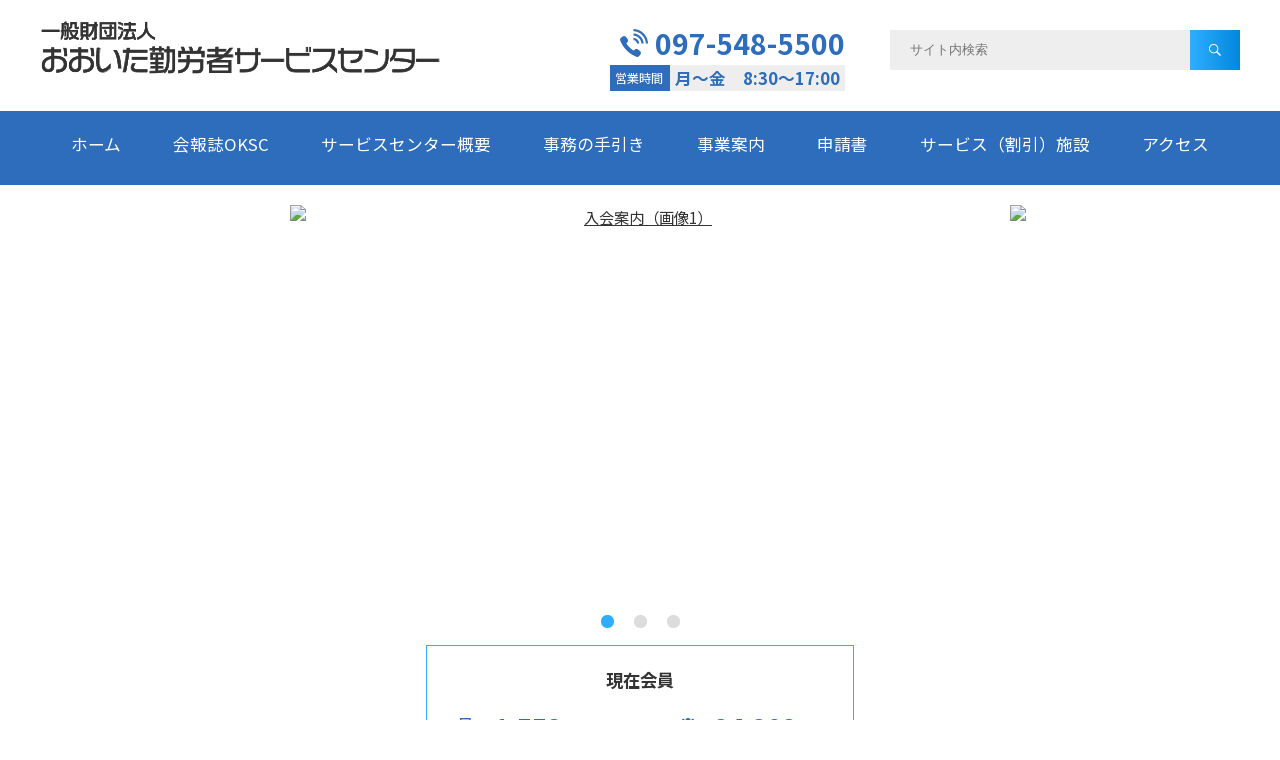

--- FILE ---
content_type: text/html; charset=UTF-8
request_url: https://www.oitasc-mate.jp/
body_size: 4580
content:

<!DOCTYPE HTML>
<html lang="ja" prefix="og: http://ogp.me/ns#  article: http://ogp.me/ns/website#">
    <head prefix="og: http://ogp.me/ns#  article: http://ogp.me/ns/website#">
        <!-- Google Tag Manager -->
        <script>(function (w, d, s, l, i) {
                w[l] = w[l] || [];
                w[l].push({'gtm.start':
                            new Date().getTime(), event: 'gtm.js'});
                var f = d.getElementsByTagName(s)[0],
                        j = d.createElement(s), dl = l != 'dataLayer' ? '&l=' + l : '';
                j.async = true;
                j.src =
                        'https://www.googletagmanager.com/gtm.js?id=' + i + dl;
                f.parentNode.insertBefore(j, f);
            })(window, document, 'script', 'dataLayer', 'GTM-WMVDR6J');</script>
        <!-- End Google Tag Manager -->
        <meta charset="utf-8"/>
        <title>一般財団法人おおいた勤労者サービスセンター</title>
        <meta name="description" content="大分地域（大分市、由布市）の事業所に勤務する勤労者及び事業主、並びに大分地域に在住する勤労者に対して総合的な福祉事業を行うことにより、勤労者の福祉の向上を図るとともに、企業の振興及び地域社会の活性化に寄与することを目的とする"/><meta name="keywords" content="おおいた,大分,大分市,由布市,勤労者,勤労者サービスセンター,福祉,勤労者,サービスセンター"/><meta property="og:locale" content="ja"/><meta property="og:type" content="website"/><meta property="og:site_name" content="一般財団法人おおいた勤労者サービスセンター"/><meta property="og:title" content="一般財団法人おおいた勤労者サービスセンター"/><meta property="og:description" content="大分地域（大分市、由布市）の事業所に勤務する勤労者及び事業主、並びに大分地域に在住する勤労者に対して総合的な福祉事業を行うことにより、勤労者の福祉の向上を図るとともに、企業の振興及び地域社会の活性化に寄与することを目的とする"/><meta property="og:image" content="https://www.oitasc-mate.jp/img/common/ogp.png"/><meta property="og:url" content="https://www.oitasc-mate.jp/"/><meta property="twitter:card" content="summary_large_image"/><meta property="twitter:title" content="一般財団法人おおいた勤労者サービスセンター"/><meta property="twitter:description" content="大分地域（大分市、由布市）の事業所に勤務する勤労者及び事業主、並びに大分地域に在住する勤労者に対して総合的な福祉事業を行うことにより、勤労者の福祉の向上を図るとともに、企業の振興及び地域社会の活性化に寄与することを目的とする"/><meta property="twitter:image:src" content="https://www.oitasc-mate.jp/img/common/ogp.png"/><meta name="format-detection" content="telephone"/>
        <meta charset="UTF-8">
        <meta http-equiv="X-UA-Compatible" content="IE=edge">
        <meta name="author" content="一般財団法人おおいた勤労者サービスセンター">
        <meta name="copyright" content="Copyright (C) 一般財団法人おおいた勤労者サービスセンター All Rights Reserved">

        <meta name="format-detection" content="telephone=no">

                <link rel="canonical" href="https://www.oitasc-mate.jp/">

        <!-- viewport -->
        <meta name="viewport" content="width=device-width, maximum-scale=3.0">

        <!-- ファビコン設定 -->
        <link href="/img/favicon/favicon.ico" rel="shortcut icon" type="image/vnd.microsoft.icon">

        <!-- apple-touch-icon -->
        <link href="/img/favicon/apple-touch-icon-precomposed.png" rel="apple-touch-icon-precomposed">



        <!-- IE10 Metro -->
        <meta name="msapplication-TileColor" content="#2e6dbb">
        <meta name="msapplication-TileImage" content="/img/favicon/apple-touch-icon-precomposed.png" sizes="144x144">

        <link href="https://fonts.googleapis.com/css?family=Noto+Sans+JP:400,700&display=swap&subset=japanese" rel="stylesheet">
        <link href="/css/sp.css" rel="stylesheet" type="text/css" media="only screen and (max-width: 640px)">
        <link href="/css/pc.css" rel="stylesheet" type="text/css" media="only screen and (min-width: 641px)">
        <link href="/css/print.css" rel="stylesheet" type="text/css" media="print">
        <!--[if IE]><link href="/css/pc.css" rel="stylesheet" type="text/css"><![endif]-->
        <!--[if IE 9]><link href="/css/ie90.css" rel="stylesheet" type="text/css"><![endif]-->
        <!--[if lt IE 9]>
        <script src="/js/html5shiv.js" type="text/javascript"></script>
        <script src="/js/respond.min.js" type="text/javascript"></script>
        <![endif]-->
                <script src="https://code.jquery.com/jquery-3.3.1.min.js" type="text/javascript"></script>
        <script src="/js/common.js" type="text/javascript"></script>
        <script src="/js/fixed.js" type="text/javascript"></script>
        <!--[if lte IE 9]>
        <script src="/js/flexibility.js"></script>
        <script>
                $(function(){
                        flexibility(document.documentElement);
                });
        </script>
        <![endif]-->
                <!--menu-->
        <link type="text/css" rel="stylesheet" href="/css/jquery.mmenu.all.css" media="all"> 

                    <!-- This page only -->
            <link rel="stylesheet" href="/css/top_sp.css" type="text/css" media="print, screen and (max-width: 640px)">
            <link rel="stylesheet" href="/css/top_pc.css" type="text/css" media="print, screen and (min-width: 641px)">
            <link rel="stylesheet" type="text/css" href="https://cdn.jsdelivr.net/npm/slick-carousel@1.8.1/slick/slick.css">
            <script type="text/javascript" src="https://cdn.jsdelivr.net/npm/slick-carousel@1.8.1/slick/slick.min.js"></script>
            </head>

    <body>
        <!-- Google Tag Manager (noscript) -->
        <noscript><iframe src="https://www.googletagmanager.com/ns.html?id=GTM-WMVDR6J"
                          height="0" width="0" style="display:none;visibility:hidden"></iframe></noscript>
        <!-- End Google Tag Manager (noscript) -->
                    

        

        <p><a href="#tmp_honbun" class="skip">本文へスキップします。</a></p>
        <!-- #page -->
        <div id="page">
            <!-- #header -->
            <header class="header" id="fixedBox_sp">
                <!-- #headerInner -->
                <div id="headerInner">
                    <div id="hlogo">
                                                    <h1><span>一般財団法人おおいた勤労者サービスセンター</span></h1>
                                            </div>
                    <div id="nav_toggle">
                        <a href="#menu">
                            <span></span>
                            <span></span>
                            <span></span>
                            <p>MENU</p>
                        </a>
                    </div>
                    <!-- .headermenu -->
                    <div class="headermenu">
                        <div class="headertel_wrap">
                            <div class="headertel_col"><p><span>電話番号</span></p><a href="tel:097-548-5500">097-548-5500</a></div>
                            <dl class="headertel_cnt">
                                <dt>営業時間</dt>
                                <dd>月～金　8:30～17:00</dd>
                            </dl>
                        </div>

                        <div class="headersearches">
                            <div class="headersearches_cnt">
                                <form method="get" accept-charset="utf-8" role="form" action="/searches">                                <input type="text" name="q" title="キーワードを入力してください" id="search-q" class="sitesearches" placeholder="サイト内検索"/>                                <div class="btn_search"><button type="submit"><span>検索</span></button></div>
                                </form>                            </div>
                        </div>
                    </div>
                    <!-- /.headermenu -->
                </div>
                <!-- /#headerInner -->
                <!-- #nav -->
                <nav id="fixedBox">
                    <ul>
                        <li><a href="/">ホーム</a></li>
                        <li><a href="/magazines/">会報誌OKSC</a></li>
                        <li><a href="/abouts/">サービスセンター概要</a></li>
                        <li><a href="/guide/">事務の手引き</a></li>
                        <li><a href="/information/">事業案内</a>
                            <div class="nav_menu">
                                <ul class="menu_inner">
                                    <li><a href="/information/keicho">慶弔給付事業</a></li>
                                    <li><a href="/information/healthpromotion">健康の維持増進事業</a></li>
                                    <li><a href="/information/enlightenment">自己啓発事業</a></li>
                                    <li><a href="/information/leisureactivity">余暇活動事業</a></li>
                                </ul>
                            </div>
                        </li>
                        <li><a href="/application/">申請書</a></li>
                        <li><a href="/facilities/">サービス（割引）施設</a></li>
                        <li><a href="/access/">アクセス</a></li>
                    </ul>
                </nav>
                <!-- /#nav -->
            </header>
            <!-- /#header -->

                            <!-- .topslider -->
                <ul class="topslider">
                                            <li>
                                                                                            <a href="https://www.oitasc-mate.jp/membership/" target="_blank">                                <img src="/files/Slides/3558805f-b602-47a5-826e-400dd3f081a8/image/d4cf4ca8e5e275f5a76cd9023011cd39.jpg" alt="入会案内（画像1）"/>                                </a>
                                                    </li>
                                            <li>
                                                            <img src="/files/Slides/71ddddb6-0b50-4d02-aa4a-231854f9dc5d/image/5ca46d0f1519a57278581dc473c4da5e.jpg" alt="新規事業ご紹介（画像3）"/>                                                    </li>
                                            <li>
                                                                                            <a href="https://www.oitasc-mate.jp/magazines/" target="_blank">                                <img src="/files/Slides/71294436-c558-4aea-85a0-c3315fc56459/image/866c666a5ba1bbefae3eb43f497db7fe.jpg" alt="2026年2.3月号236号"/>                                </a>
                                                    </li>
                                    </ul>
                <!-- /.topslider -->
            
            <p id="tmp_honbun" class="skip">ここから本文です。</p>
            <!-- #container -->
            <div id="container"> 
                                                <!-- #main -->
                <main id="main">

                    <!-- #tmp_membership_wrapr -->
                    <div id="tmp_membership_wrap">
                                                <div class="membership_wrap">
                            <div class="membership_ttl">現在会員</div>
                            <div class="membership_col">
                                <div class="membership_cnt"><span class="icn_office"><strong>1,558</strong>事業所</span></div>
                                <div class="membership_cnt"><span class="icn_member"><strong>24,202</strong>人</span></div>
                            </div>
                            <div class="membership_update">2026.01.01 現在</div>
                        </div>
                                            </div>
                    <!-- /#tmp_membership_wrap -->
                                        <!-- #tmp_newsarea_wrap -->
                    <div id="tmp_newsarea_wrap">
                        <!-- .news_wrap -->
                        <div class="news_wrap">
                            <div class="news_ttl">お知らせ</div>
                            <div class="list_wrap">
                                                                <div class="list_col">
                                    <div class="updateday">2026.01.27</div>
                                    <div class="list_cnt">
                                                                            <a href="/topics/detail/62361c44-e395-4cd6-b789-50d030f8cec9">〈会員の皆さまへ〉2・3月号掲載の「Flower企画店舗写真の訂正について／bulb flower works」                                                                                                                        </a>
                                                                            </div>
                                </div>
                                                                <div class="list_col">
                                    <div class="updateday">2025.12.01</div>
                                    <div class="list_cnt">
                                                                            <a href="/topics/detail/8a26417f-5907-4a4e-aefa-ee2f232bb584">インフルエンザ予防接種助成金の申請について                                                                                                                        </a>
                                                                            </div>
                                </div>
                                                                <div class="list_col">
                                    <div class="updateday">2024.09.25</div>
                                    <div class="list_cnt">
                                                                            <a href="/topics/detail/1d65f037-674c-4f84-ad1a-d33db883f9a7">【会員の皆様へ】契約施設利用割引券の取扱いについて                                                                                                                        </a>
                                                                            </div>
                                </div>
                                                                <div class="btn">
                                    <div class="thema_default"><a href="/topics/"><span>一覧を見る</span></a></div>
                                </div>
                            </div>
                        </div>
                        <!-- /.news_wrap -->
                    </div>
                    <!-- /#tmp_newsarea_wrap -->
                                        <!-- #tmp_service_wrap -->
                    <div id="tmp_service_wrap">
                        <div class="service_wrap">
                            <div class="service_col"><a href="/abouts/"><span class="icn_abouts">サービスセンターの概要</span></a></div>
                            <div class="service_col"><a href="/membership/"><span class="icn_embershipguide">入会のご案内</span></a></div>
                            <div class="service_col"><a href="/magazines/"><span class="icn_magazine">会報誌OKSC</span></a></div>
                            <div class="service_col"><a href="/facilities/"><span class="icn_facility">サービス（割引）施設</span></a></div>
                        </div>
                    </div>
                    <!-- /#tmp_service_wrap -->
                    <!-- #tmp_information_wrap -->
                    <div id="tmp_information_wrap">
                        <div class="information_ttl">事業案内</div>
                        <div class="information_wrap">
                            <div class="information_col"><a href="/information/keicho"><span>慶弔給付事業</span></a></div>
                            <div class="information_col"><a href="/information/healthpromotion"><span>健康の維持増進事業</span></a></div>
                            <div class="information_col"><a href="/information/enlightenment"><span>自己啓発事業</span></a></div>
                            <div class="information_col"><a href="/information/leisureactivity"><span>余暇活動事業</span></a></div>
                        </div>
                    </div>
                    <!-- /#tmp_information_wrap -->
                </main>
                <!-- /#main -->
            </div>
            <!-- /#container -->
                            <div id="tmp_wrap_banner">
                    <!-- #carousel_wrap -->
                    <div id="carousel_wrap">
                        <div class="slick-box">
                            <div><a href="https://www.zenpuku.or.jp" target="_blank"><img src="/img/banner/ba_zenpuku.jpg" alt="一般社団法人 全国中小企業勤労者福祉サービスセンター"></a></div>
                            <div><a href="https://www.knet-web.net" target="_blank"><img src="/img/banner/ba_knet.jpg" alt="九州沖縄地区中小企業勤労者福祉共済団体協議会K-net web"></a></div>
                                                                                    <div><a href="https://chutaikyo.taisyokukin.go.jp/" target="_blank"><img src="/img/banner/ba_chuushou.jpg" alt="中小企業退職金共済制度"></a></div>
                        </div>
                    </div>
                    <!-- /#carousel_wrap -->
                </div>
                        <!-- #tmp_wrap_footer -->
            <div id="tmp_wrap_footer">
                <div id="tmp_footer">
                    <div class="tmp_footer_menu">
                        <ul>
                            <li><a href="/links/">リンク集</a></li>
                            <li><a href="/contacts/">お問い合せ</a></li>
                            <li><a href="/privacy/">個人情報保護方針</a></li>
                        </ul>
                    </div>
                    <div class="footer_cnt">
                        <div id="flogo"><span>一般財団法人 おおいた勤労者サービスセンター</span></div>
                        <p>〒 870-0035<br>
                            大分市中央町 4-2-5 ソレイユ3階<br>
                            TEL <a href="tel:097-548-5500">097-548-5500</a><br>
                            FAX 097-548-5505<br>
                            MAIL <a href="mailto:oita@oitasc-mate.jp">oita@oitasc-mate.jp</a></p>
                    </div>
                    <div>
                        <p>Copyright&nbsp;&copy;&nbsp;おおいた勤労者サービスセンター All Rights Reserved.</p>
                    </div>
                </div>
            </div>
            <!-- /#tmp_wrap_footer -->
        </div>
        <!-- /#page -->
        <!-- Initialize Swiper -->
                    <script>
                $('.topslider').slick({
                    infinite: true,
                    arrows: false,
                    autoplay: true,
                    autoplaySpeed: 5000,
                    slidesToScroll: 1,
                    variableWidth: true,
                    dots: true,
                    centerMode: true,
                    slidesToShow: 1,
                    responsive: [
                        {
                            breakpoint: 640,
                            settings: {
                                centerMode: false,
                                variableWidth: false
                            }
                        }
                    ]
                });
            </script>
            <script type="text/javascript">
                $(function () {
                    $('.slick-box').slick({
                        slidesToShow: 5,
                        slidesToScroll: 5,
                        arrows: true,
                        responsive: [{
                                breakpoint: 640,
                                settings: {
                                    arrows: false,
                                    slidesToShow: 2,
                                    slidesToScroll: 2,
                                    arrows: true,
                                }
                            }]
                    });
                });
            </script>
                        <style>
                .mm-navbar { 
                    --mm-color-background: #2e6dbb;
                    --mm-color-text-dimmed: #fff;
                    --mm-color-button: #fff;
                }
                .mm-panel { 
                    --mm-color-background: #eee;
                    --mm-color-text: #2e6dbb;
                    --mm-color-button: #2e6dbb;
                </style>
            <!-- menu -->
            <div id="menu">
                <ul>
                    <li id="sp_menu_search">
                        <form method="get" accept-charset="utf-8" role="form" action="/searches">                        <input type="text" name="q" title="キーワードを入力してください" id="search-q" class="sitesearches" placeholder="サイト内検索"/>                        <div class="btn_search"><button type="submit"><span>検索</span></button></div>
                        </form>                    </li>
                    <li><a href="/">ホーム</a></li>
                    <li><a href="/magazines/">会報誌OKSC</a></li>
                    <li><a href="/abouts/">サービスセンター概要</a></li>
                    <li><a href="/guide/">事務の手引き</a></li>
                    <li><a href="/information/">事業案内</a>
                        <ul>
                            <li><a href="/information/keicho">慶弔給付事業</a></li>
                            <li><a href="/information/healthpromotion">健康の維持増進事業</a></li>
                            <li><a href="/information/enlightenment">自己啓発事業</a></li>
                            <li><a href="/information/leisureactivity">余暇活動事業</a></li>
                        </ul>
                    </li>
                    <li><a href="/application/">申請書</a></li>
                    <li><a href="/facilities/">サービス（割引）施設</a></li>
                    <li><a href="/access/">アクセス</a></li>
                    <li><a href="/membership/">入会のご案内</a></li>
                    <li><a href="/aidsystem/">中小企業退職金共済制度</a></li>
                    <li><a href="/links/">リンク集</a></li>
                    <li><a href="/contacts/">お問い合せ</a></li>
                    <li><a href="/privacy/">個人情報保護方針</a></li>
                </ul>
            </div>
            <script type="text/javascript" src="/js/jquery.mmenu.all.js"></script>
            <script type="text/javascript">
            $(function () {
                $('#menu').mmenu({
                    extensions: ["shadow-panels", "position-back", "position-right", "pagedim-black"]
                });
            });
            </script>
            <!-- /menu -->
        </body>
    </html>

--- FILE ---
content_type: text/css
request_url: https://www.oitasc-mate.jp/css/pc.css
body_size: 7087
content:
@charset "utf-8";

/*________________________________________________

	name:			pc.css
	create Date:	2019-07-17
	lastmodified:	****-**-**
________________________________________________*/

/* Base Styles ===================================
 * (classes defined in the Markup Guide)
================================================*/
/* Suggested order:
 * display
 * list-style
 * position
 * float
 * clear
 * width
 * height
 * margin
 * padding
 * border
 * background
 * color
 * font
 * text-decoration
 * text-align
 * vertical-align
 * white-space
 * other text
 * content
 *
 */

/*--------------------------------------------------------------
reset
--------------------------------------------------------------*/
body {
	line-height: 1.6;
}
html, body, form, fieldset, h1, h2, h3, h4, h5, h6, p, pre, blockquote, ul, ol, dl, address ,hr {
	margin: 0;
	padding:0;
}
h1,h2,h3,h4,h5,h6,pre,code,address,caption,cite,code,em,strong,th {
	font-size: 1em;
	font-weight: 400;
	font-style: normal;
}
pre, var, code, kbd, samp ,tt {
	font-family: monospace;
}
img,
fieldset {
	border:none;
}
ul,ol,li {
	list-style-type: none;
}
caption,th {
	text-align: left;
}
table {
	border-collapse: collapse;
	border-spacing: 0;
}
strong {
	font-weight: 700;
}
a,
input[type="submit"],
input[type="reset"] {
	cursor: pointer;
}

input[type="submit"],
input[type="reset"],
input[type="button"] {
	-webkit-appearance: none;
	border-radius: 0;
}

/*--------------------------------------------------------------
clear
--------------------------------------------------------------*/
.clear {
	clear: both;
}

/*--------------------------------------------------------------
clearfix
--------------------------------------------------------------*/
.clearfix:after {
	content: ""; /* 変更しない */
	display: table; /* 変更しない */
	clear: both; /* 変更しない */
}

/*--------------------------------------------------------------
  link
--------------------------------------------------------------*/
a {
	color: #333;
	text-decoration: underline;
}
a[href^="tel:"] {
    pointer-events: none;
}
a:hover {
	color: #2e6dbb;
	-webkit-transition: all 0.6s ease;
	-moz-transition: all 0.6s ease;
	-o-transition: all 0.6s ease;
	transition: all  0.6s ease;
}
a:hover img {
	opacity:0.8;
	filter: alpha(opacity=80);        /* ie lt 8 */
	-ms-filter: "alpha(opacity=80)";  /* ie 8 */
	-moz-opacity:0.8;                 /* FF lt 1.5, Netscape */
	-khtml-opacity: 0.8;              /* Safari 1.x */
	zoom:1;
	-webkit-transition: all 0.6s ease;
	-moz-transition: all 0.6s ease;
	-o-transition: all 0.6s ease;
	transition: all  0.6s ease;
}
a.anchor {
    display: block;
    padding-top: 100px;
    margin-top: -100px;
}


/*--------------------------------------------------------------
  レイアウト
--------------------------------------------------------------*/
.center,
.centerimg {
	margin-right: auto;
	margin-left: auto;
	text-align: center;
}
.txt-center {
	margin-right: auto;
	margin-left: auto;
	text-align: center !important;
}
.centerimg2col {
	margin-right: auto;
	margin-left: auto;
	text-align: center;
}
.centerimg2col img {
	margin: 0 20px;
	width: 400px;
	height:  auto;
}
.left {
	float: left;
}
.right {
	float: right;
}
.txt-right {
	float: right !important;
}
.fbold{
	font-size: 110%;
	font-weight: bold;
	margin-bottom: 10px;
}
.no_sp { margin-right: 0px!important;}
/*--------------------------------------------------------------photoレイアウト*/
.leftfloat {
	display: inline;
	float: left;
	margin-right: 10px;
	margin-bottom: 10px;
}
.rightfloat {
	display: inline;
	float: right;
	margin-left: 10px;
	margin-bottom: 10px;
}
/*--------------------------------------------------------------50%レイアウト*/
.leftBox {
	display: inline;
	float: left;
	max-width: 50%;
	width: 310px;
	margin: 0;
}
.rightBox {
	display: inline;
	float: right;
	max-width: 50%;
	width: 310px;
	margin: 0;
}
/* clearfix */
.leftBox, .rightBox { zoom:1; }
.leftBox:after, .rightBox:after {
	content: ""; 
	display: block; 
	clear: both;}
/*--------------------------------------------------------------hissu　必須文字・赤色文字*/
.hissu {
	color: #e80000;
}
img.hissu {
	margin-right: 10px;
	vertical-align: middle;
}
th .hissu {
	display: inline;
	float: right;
	text-align: right;
	margin-left: 10px;
}
.hissu_mark {
	display: inline-block;
	margin-left: 1em;
	padding: 2px 1em;
	color: #fff;
	background-color: #ac2a42;
    font-size: 85.7%;
	text-align: center;
    vertical-align: bottom;
    white-space: nowrap;
}
.tmp_form_wrap .hissu {
	display: inline-block;
	margin-left: 0.5em;
}
/* error　必須文字・赤色文字 */
.error, .error-message {
	color: #e80000;
}
/*--------------------------------------------------------------丸のリスト*/
ul.circle {
	list-style-image:none;
}
.circle li {
	display: list-item;
	list-style: disc;
	padding-left: 1em;
	text-indent: -1em;
}
/*--------------------------------------------------------------数字のリスト*/
ol.decimal {
	list-style-image:none;
	margin-top: 1em;
	margin-bottom: 1em;
}
.decimal li {
	display: list-item;
	list-style: decimal;
	margin-bottom: 5px;
	padding-left: 1em;
	text-indent: -1em;
	line-height: 1.5;
}
/*--------------------------------------------------------------数字のリスト*/
ol.greek {
	list-style-image:none;
	margin-top: 1em;
	margin-bottom: 1em;
}
.greek li {
	display: list-item;
    list-style: lower-greek!important;
	margin-bottom: 5px;
	padding-left: 1em;
	text-indent: -1em;
	line-height: 1.5;
}
/*--------------------------------------------------------------アルファベット小文字のリスト*/
ul.loweralpha {
	list-style-image:none;
	margin-top: 1em;
	margin-bottom: 1em;
}
.loweralpha li {
	display: list-item;
	list-style: lower-alpha!important;
	margin-bottom: 5px;
	padding-left: 1em;
	text-indent: -1em;
	line-height: 1.5;
}/*--------------------------------------------------------------アルファベット大文字のリスト*/
ul.upperalpha {
	list-style-image:none;
	margin-top: 1em;
	margin-bottom: 1em;
}
.upperalpha li {
	display: list-item;
	list-style: upper-alpha!important;
	margin-bottom: 5px;
	padding-left: 1em;
	text-indent: -1em;
	line-height: 1.5;
}
/*--------------------------------------------------------------スクロール*/
.scroll {
	overflow: auto;
	overflow: scroll; /* ie6対策 */
	overflow-y: scroll; /* ie6対策 */
	overflow-x: hidden; /* ie6対策 */
}

/*--------------------------------------------------------------
  body
--------------------------------------------------------------*/
body {
	width: 100%;
	height: 100%;
	margin: 0 auto;
	padding: 0;
	background-color: #fff;
	color: #333;
	font-size: 95%;
    font-family: 'Noto Sans JP', sans-serif;
    font-weight: 400;
    -webkit-text-size-adjust: 100%;
    -webkit-font-smoothing: none;
    -webkit-font-smoothing: antialiased;
    -webkit-font-smoothing: subpixel-antialiased;
    -moz-osx-font-smoothing: grayscale;
	line-height: 1.6;
	text-align: center;
}
body,html {
	min-width: 1200px;
}
/*--------------------------------------------------------------
  skip
--------------------------------------------------------------*/
a.skip {
	background-color: #fff;
    text-align: center;
    padding: 2px 0;
    top: auto;
}
.skip {
    width: 1px;
    font-size: 0.1%;
    line-height: 0.1;
	background-color: #fff;
    position: absolute;
    left: -3000px;
    z-index: 9999;
}

/*--------------------------------------------------------------
  header
--------------------------------------------------------------*/
.header {
	display: block;
	clear: both;
	width: 100%;
	margin: 0;
	padding: 0;
	text-align: center;
}
#headerInner {
	display: block;
	clear: both;
	width: 1200px;
	height: auto;
	margin: 0 auto;
	padding: 20px 0;
	text-align: left;
}
/*clearfix*/
#headerInner:after {
	content: ""; /* 変更しない */
	display: table; /* 変更しない */
	clear: both; /* 変更しない */
}
/*--------------------------------------------------------------#hlogo*/
#hlogo {
	display: inline;
    float: left;
	width: 400px;
	height: 54px;
	margin: 0 auto 0 0;
}
#hlogo h1,
#hlogo a {
    display: block;
	width: 400px;
	height: 54px;
	margin: 0;
	background-image: url(../img/common/hlogo.png);
	background-position: center center;
	background-repeat: no-repeat;
}
#hlogo h1 span,
#hlogo a span {
    display: block;
	width: 400px;
	height: 54px;
    position: relative;
    z-index: -1;
    overflow: hidden;
	white-space: nowrap;
	text-indent: 100%;
}
/*--------------------------------------------------------------.headermenu*/
.headermenu {
	display: inline;
	float: right;
    width: 630px;
	height: auto;
	margin: 0 0 0 auto;
    padding: 0;
}
/*clearfix*/
.headermenu:after {
	content: "";
	display: table;
	clear: both;
}
/*--------------------------------------------------------------.headertel_wrap*/
.headertel_wrap {
    display: inline;
    float: left;
    width: 235px;
	height: auto;
    margin: 0 auto 0 0;
    padding: 0;
}
.headertel_col {
    display: block;
    clear: both;
    margin: 0;
    padding: 0;
    background-image: url("../img/icon/icn_tel.png");
    background-position: left 10px center;
    background-repeat: no-repeat;
    color: #2e6dbb;
    font-size: 185.7%;
    font-weight: 700;
    text-align: right;
    text-decoration: none;
}
.headertel_col p {
    display: inline-block;
    float: left;
	width: 28px;
	height: 28px;
    margin: 0;
    padding: 0;
    color: #2e6dbb;
    text-decoration: none;
}
.headertel_col a {
    color: #2e6dbb;
    text-decoration: none;
}
.headertel_col span {
    display: block;
	width: 28px;
	height: 28px;
    position: relative;
    z-index: -1;
    overflow: hidden;
	white-space: nowrap;
	text-indent: 100%;
}
.headertel_cnt {
	-js-display: flex;
	display: -webkit-box;
	display: -moz-box;
	display: -webkit-flexbox;
	display: -moz-flexbox;
	display: -ms-flexbox;
	display: -webkit-flex;
	display: -moz-flex;
	display: flex;
	flex-flow: row;
    -webkit-box-align: stretch;
    -ms-flex-align: stretch;
    align-items: stretch;
    clear: both;
    margin: 0;
    padding: 0;
    color: #2e6dbb;
    text-align: right;
    text-decoration: none;
}
/*clearfix*/
.headertel_cnt:after {
	content: "";
	display: table;
	clear: both;
}
.headertel_cnt dt {
	display: -webkit-flex;
	display: flex;
	-webkit-align-items: center; /* 縦方向中央揃え（Safari用） */
	align-items: center; /* 縦方向中央揃え */
    float: left;
    margin: 0;
    padding: 0 5px;
    width: 50px;
    height: auto;
    background-color: #2e6dbb;
    color: #fff;
    font-size: 80%;
    font-weight: 400;
    text-align: center;
    text-decoration: none;
}
.headertel_cnt dd {
	display: -webkit-flex;
	display: flex;
	-webkit-align-items: center; /* 縦方向中央揃え（Safari用） */
	align-items: center; /* 縦方向中央揃え */
    float: left;
    margin: 0;
    padding: 0 5px;
    width: 165px;
    height: auto;
    color: #2e6dbb;
    background-color: #eee;
    font-size: 110%;
    font-weight: 700;
    text-align: center;
    text-decoration: none;
}
/*--------------------------------------------------------------.headersearches*/
.headersearches {
    display: inline;
    float: right;
    width: 350px;
    height: 40px;
    margin: 10px 0 0 auto;
}
/*clearfix*/
.headersearches_cnt:after {
	content: "";
	display: table;
	clear: both;
}
.sitesearches {
    display: inline;
    float: left;
	width: -webkit-calc(100% - 70px);
	width: calc(100% - 70px);
    height: 40px;
    margin: 0;
    padding: 0 0 0 20px;
	outline: none;
	appearance: none;
    border: none;
    background-color: #eee;
    line-height: 40px;
}
.btn_search {
    display: inline-block;
    float: right;
    width: 50px;
    height: 40px;
    background-image: -moz-linear-gradient( 0deg, rgb(47,174,255) 0%, rgb(0,135,221) 100%);
    background-image: -webkit-linear-gradient( 0deg, rgb(47,174,255) 0%, rgb(0,135,221) 100%);
    background-image: -ms-linear-gradient( 0deg, rgb(47,174,255) 0%, rgb(0,135,221) 100%);
    color: #fff;
}
.btn_search a,
.btn_search input,
.btn_search button {
	display: block;
	margin: 0;
	padding: 0;
    width: 50px;
    height: 40px;
    background-image: url("../img/icon/icn_search.png");
    background-position: center center;
    background-repeat: no-repeat;
	text-align: center;
    text-decoration: none;
	outline: none;
	appearance: none;
	cursor: pointer;
    border: none;
	background-color: unset;
}
.btn_search a span,
.btn_search input span,
.btn_search button span {
	display: block;
    width: 50px;
    height: 40px;
	position: relative;
	z-index: -1;
	overflow: hidden;
	white-space: nowrap;
	text-indent: 100%;
}

.headersearches table, .gsc-search-button {
    height: 40px;
}
.gsc-search-box-tools .gsc-search-box .gsc-input {
    padding-right: 0!important;
}
.headersearches > a {
    display: none;
}
.gsc-search-button-v2 {
    border: none!important;
	background-color: #0087dd!important;
	background-color: -webkit-gradient(linear, 0 0, 0 bottom, from(#0087dd), to(#2faeff))!important;
	background-color: -webkit-gradient(linear, left top, left bottom, color-stop(1.00, #0087dd), color-stop(0.00, #2faeff))!important;　/* Safari,Google Chrome用 */
	background-color: -webkit-linear-gradient(#2faeff, #0087dd)!important;
	background-color: -moz-linear-gradient(#2faeff, #0087dd)!important;　/* Firefox用 */
	background-color: -o-linear-gradient(#2faeff, #0087dd)!important;　/*  Opera */
	background-color: -ms-linear-gradient(#2faeff, #0087dd)!important; /* IE9 */
	background-color: linear-gradient(#2faeff, #0087dd)!important; /* IE10, Firefox 16.0+, Opera 12.50+ */
	-pie-background: linear-gradient(#2faeff, #0087dd)!important;
}

/*--------------------------------------------------------------
  nav
--------------------------------------------------------------*/
.fixed {
    position: fixed;
    top: 0;
	z-index: 9999;
	width: 100%;
	padding: 0;
}

/*--------------------------------------------------------------
  nav
--------------------------------------------------------------*/
nav {
    display: block;
    clear: both;
    margin: 0;
    padding: 0;
	width: 100%;
    height: auto;
    background-color: #2e6dbb;
    text-align: center;
}
/*clearfix*/
nav:after {
	content: "";
	display: table;
	clear: both;
}
nav ul {
    display: inline-block;
    clear: both;
    margin: 0 auto;
    padding: 0;
    width: auto;
    max-width: 1200px;
    height: auto;
    text-align: center;
}
/*clearfix*/
nav ul:after {
	content: "";
	display: table;
	clear: both;
}
nav li {
    display: inline;
    float: left;
	width: auto;
    height: auto;
    margin: 0;
    padding: 10px 26px;
    font-size: 110%;
}
nav li a {
    display: inline-block;
    width: auto;
    height: auto;
    margin: 0;
    padding: 0.6em 0;
    border-bottom: 3px #2e6dbb solid;
    color: #fff;
    text-decoration: none;
}
nav li a:hover,
nav li a.current_nav {
    color: #fff;
    border-bottom: 3px #fff solid;
    text-decoration: none;
}
#nav_toggle {
    display: none;
}

nav > ul > li:hover .nav_menu {
  max-height: 9999px;
  opacity: 1;
}
nav .nav_menu ul {
	-js-display: flex;
	display: -webkit-box;
	display: -moz-box;
	display: -webkit-flexbox;
	display: -moz-flexbox;
	display: -ms-flexbox;
	display: -webkit-flex;
	display: -moz-flex;
	display: flex;
	flex-flow: row wrap;
	width: 1200px;
	margin: 0 auto;
	text-align: left;
}
nav li li {
	display: inline-block;
	float: left;
	padding: 1em 2em;
	font-size: 87.5%;
}
nav > ul .nav_menu {
    transition: all .2s ease-in;
    max-height: 0;
    opacity: 0;
    overflow: hidden;
    width: 100%;
    left: 0;
    text-align: center;
    position: absolute;
	background-color: rgba(217, 239, 254, 1);
    -webkit-background-color: rgba(217, 239, 254, 1);
    -moz-background-color: rgba(217, 239, 254, 1);
	z-index: 100;
	margin-top: .8em;
}
nav > ul .nav_menu .menu_inner {
    padding: 0.8em 0;
}
nav > ul .nav_menu .menu_inner li {
	-webkit-align-items: stretch; /* Safari */
	align-items: stretch;
	margin: 0;
	padding: 0em 5em 0em 1em;
}
nav > ul .nav_menu .menu_inner li a {
	display: block;
	margin: 0;
	padding: 0.6em 1em 0.6em 18px;
	width: auto;
	background-image: url(../img/icon/arrow_nav.png);
	background-position: left top 1em;
	background-repeat: no-repeat;
    text-decoration: none;
	border: none;
}
nav > ul .nav_menu a {
	color: #2e6dbb;
}
nav > ul .nav_menu a:hover {
    text-decoration: none;
}
nav > ul .nav_menu .menu_inner li a:hover {
    text-decoration: underline;
}

/*--------------------------------------------------------------
  #tmp_news_wrap
--------------------------------------------------------------*/
#tmp_news_wrap {
	display: block;
    clear: both;
	width: 100%;
	height: auto;
	margin: 0;
    padding: 10px 0;
    background-color: #eb6877;
}
#tmp_news_wrap p {
	display: block;
    clear: both;
	width: 1160px;
	height: auto;
	margin: 0 auto;
	padding: 10px 20px;
	background-color: #fff;
    color: #e80000;
    text-align: left;
}
#tmp_news_wrap a {
    color: #e80000;
    text-decoration: none;
}
#tmp_news_wrap a:hover{
    color: #e80000;
    text-decoration: underline;
}

/*--------------------------------------------------------------
#pagetop
--------------------------------------------------------------*/
#pagetop {
    display: inline-block;
    right: 20px;
    bottom: 20px;
	width: 60px;
    height: 60px;
	margin: 0 0 10px auto;
	padding: 0;
	text-align: right;
    position: fixed;
    z-index: 10;
}
#pagetop a {
    display: block;
	width: 60px;
    height: 60px;
	margin: 0;
	padding: 0;
	background-image: url(../img/common/pagetop.png);
	background-position: center center;
	background-repeat: no-repeat;
	opacity: 0.8;
	filter: alpha(opacity=80);
	-ms-filter: "alpha(opacity=80)";
	-moz-opacity: 0.8;
	-khtml-opacity: 0.8;
	zoom: 1;
}
#pagetop a span {
    display: block;
	width: 60px;
    height: 60px;
    position: relative;
    z-index: -1;
    overflow: hidden;
	white-space: nowrap;
	text-indent: 100%;
}
#pagetop a:hover {
	opacity: 1.0;
	filter: alpha(opacity=100);
	-ms-filter: "alpha(opacity=100)";
	-moz-opacity: 1.0;
	-khtml-opacity: 1.0;
	-webkit-transition: all 0.6s ease;
	-moz-transition: all 0.6s ease;
	-o-transition: all 0.6s ease;
	transition: all  0.6s ease;
}

/*--------------------------------------------------------------
#tmp_wrap_footer	フッター部分（全ページ共通）
--------------------------------------------------------------*/
#tmp_wrap_footer {
	display: block;
	clear: both;
	width: 100%;
	margin: 0;
	padding: 80px 0;
    background-image: -moz-linear-gradient( -90deg, rgb(0,135,221) 0%, rgb(47,174,255) 100%);
    background-image: -webkit-linear-gradient( -90deg, rgb(0,135,221) 0%, rgb(47,174,255) 100%);
    background-image: -ms-linear-gradient( -90deg, rgb(0,135,221) 0%, rgb(47,174,255) 100%);
    color: #fff;
	text-align: center;
}
#tmp_footer {
	clear: both;
	width: 1200px;
	margin: 0 auto;
	padding: 0;
	text-align: center;
}
/*clearfix*/
#tmp_footer:after {
	content: "";
	display: table;
	clear: both;
}
#tmp_wrap_footer a {
    color: #fff;
}
/*--------------------------------------------------------------.tmp_footer_menu*/
.tmp_footer_menu {
    display: block;
    clear: both;
    margin: 0 0 50px 0;
    padding: 0;
	text-align: center;
}
.tmp_footer_menu ul {
    clear: both;
    margin: 0 auto;
    padding: 0;
}
/*clearfix*/
.tmp_footer_menu ul:after {
	content: "";
	display: table;
	clear: both;
}
.tmp_footer_menu li {
    display: inline-block;
    margin: 0;
    padding: 0 40px;
	width: auto;
	-webkit-transform: skew(-15deg, 0deg);
    -moz-transform: skew(-15deg, 0deg);
    transform: skew(-15deg, 0deg);
    border-right: 1px solid #fff;
    text-align: center;
}
.tmp_footer_menu li:last-child {
    margin-right: 0;
    border:none;
}
.tmp_footer_menu li a {
    display: block;
	-webkit-transform: skew(15deg, 0deg)!important;
    -moz-transform: skew(15deg, 0deg)!important;
	transform: skew(15deg, 0deg)!important;
}
.tmp_footer_menu li a {
    color: #fff;
    text-decoration: none;
}
.tmp_footer_menu li a:hover {
    color: #fff;
    text-decoration: underline;
	-webkit-transition: all 0.6s ease;
	-moz-transition: all 0.6s ease;
	-o-transition: all 0.6s ease;
	transition: all  0.6s ease;
}
/*--------------------------------------------------------------.footer_cnt*/
.footer_cnt {
    display: block;
    clear: both;
    margin: 50px auto 40px auto;
    padding: 0;
    width: auto;
    height: auto;
    text-align: center;
}
#flogo {
    display: inline-block;
    clear: both;
    margin: 0 auto 10px auto;
    padding: 0 0 0 60px;
    width: auto;
    height: auto;
    min-height: 40px;
    background-image: url("../img/common/flogo.png");
    background-position: left center;
    background-repeat: no-repeat;
    font-size: 128.5%;
    text-align: center;
}
#flogo span {
    text-align: left;
}
.footer_cnt a {
    color: #fff;
    text-decoration: underline;
}
.footer_cnt a[href^="tel:"] {
    color: #fff;
    text-decoration: none;
}
/*--------------------------------------------------------------#tmp_copyright*/
#tmp_copyright {
    display: block;
    clear: both;
	width: auto;
	height: auto;
	margin: 0;
	padding: 0;
	text-align: center;
}
#tmp_copyright p {
	height: auto;
	margin: 0 auto;
	padding: 0;
    font-size: 85.7%;
	text-align: center;
}

/*--------------------------------------------------------------
  ページ全体（ページ共通）
--------------------------------------------------------------*/
/*--------------------------------------------------------------#container*/
#container {
	display: block;
	clear: both;
	width: 100%;
	margin: 0;
	padding: 0;
	text-align: left;
}
/*clearfix*/
#container:after {
	content: "";
	display: table;
	clear: both;
}
/*--------------------------------------------------------------#containerInner*/
#containerInner {
	display: block;
	clear: both;
	width: auto;
    min-width: 200px;
	height: auto;
	margin: 0 auto;
	padding: 0;
	text-align: left;
}
/*clearfix*/
#containerInner:after {
  content: ".";
  display: block;
  clear: both;
  height: 0;
  visibility: hidden;
}
/*--------------------------------------------------------------#breadcrumbs*/
#breadcrumbs {
	display: block;
	clear: both;
	width: 100%;
	height: auto;
	margin: 0;
	padding: 1em 0;
    background-color: #eee;
    font-size: 85.7%;
	text-align: left;
}
#breadcrumbs p {
	clear: both;
	width: 1200px;
	height: auto;
	margin: 0 auto;
	padding: 0;
	text-align: left;
}
/*clearfix*/
#breadcrumbs p:after {
  content: ".";
  display: block;
  clear: both;
  height: 0;
  visibility: hidden;
}
/*--------------------------------------------------------------タイトル類*/
.titleArea {
	display: block;
	clear: both;
	width: 100%;
	height: auto;
	margin: 0;
    padding: 34px 0;
    background-color: #f4cfd3;
	text-align: left;
}
/*clearfix*/
.corner_ttl:after {
	content: "";
	display: table;
	clear: both;
}
.titleArea h1,
.titleArea p {
    display: block;
    width: 1200px;
    margin: 0 auto;
    padding: 0;
    font-size: 257%;
    font-weight: 700;
    text-align: left;
}
#tmp_contents h2 {
	clear: both;
	margin: 1.5em 0 0.8em;
	padding: 17px 20px;
    background-color: #06b290;
    border-left: solid 6px #008a6f;
	color: #fff;
	font-size: 171.4%;
    font-weight: 700;
}
#tmp_contents h2:first-child {
    margin-top: 0;
}
#tmp_contents h3 {
	margin: 1.5em 0 0.8em;
	padding: 14px 20px;
    background-color: #06b290;
    border-bottom: solid 3px #008a6f;
	color: #fff;
	font-size: 142.8%;
    font-weight: 700;
}
#tmp_contents h4 {
    display: block;
    clear: both;
	margin: 1.5em 0 0.8em;
	padding: 7px 0 7px 10px;
    border-left: solid 10px #008a6f;
	color: #333;
	font-size: 128.6%;
    font-weight: 700;
}
#tmp_contents h5 {
	margin: 1.5em 0 0.8em;
	padding: 7px 0;
	color: #333;
	font-size: 114%;
    font-weight: 700;
}
#tmp_contents {
    clear: both;
    margin: 0 auto;
    padding: 80px 0;
    width: 1200px;
}
/*clearfix*/
#tmp_contents:after {
	content: "";
	display: table;
	clear: both;
}
#tmp_contents p {
	margin-bottom: 0.8em;
}
#tmp_contents ul {
	margin:0 0 1em 2em;
	list-style-image: url("../img/icon/icn_circle.png");
}
#tmp_contents ol {
	margin:0 0 1em 2em;
	list-style-type: decimal;
}
#tmp_contents ol li {
	display: list-item;
	list-style-type: decimal;
}
#tmp_contents ul li,
#tmp_contents ol li {
	margin:0 0 0.5em;
}
#tmp_contents ul ul,
#tmp_contents ul ol,
#tmp_contents ol ul,
#tmp_contents ol ol {
	margin:0.3em 0 0 1.5em;
}
#tmp_contents hr {
	height:1px;
	color:#CCCCCC;
	background-color:#CCCCCC;
	border:none;
	clear:both;
}

/* tmp_custom_update
============================== */
/* clearfix */
#tmp_custom_update:after,
#tmp_footer_social:after {
	content: "";
	display: table;
	clear: both;
}

/* social_plugins
============================== */
#tmp_custom_update #tmp_social_plugins {
	display: inline;
	float: left;
	margin-right: auto;
	margin-left: 0;
}
#tmp_social_plugins .social_media_btn {
	display: inline;
	padding: 0;
	float: left;
}
#tmp_custom_update .social_media_btn {
	margin: 0 10px 0 0;
	line-height:1.2;
	vertical-align: top;
}
#tmp_social_plugins .social_media_btn a.twitter-share-button {
	padding:0 10px 0 0;
	line-height:1.2;
}
/* update
============================== */
#tmp_custom_update {
	clear: both;
	text-align: right;
	margin-bottom: 20px;
}
#tmp_custom_update #tmp_update {
	margin-left: 40px;
	float:right;
}
#tmp_custom_update {
	/*float:right;*/
}
#tmp_custom_update .updateday_box {
	float: right;
	margin:0 0 0 40px;
	text-align: right;
}

/* tmp_footer_social
============================== */
#tmp_footer_social {
	display: block;
	margin: 1.5em auto 0 auto;
	text-align: center;
}
#tmp_footer_social #tmp_social_plugins {
	display: inline-block;
	float: none;
	margin-right: auto;
	margin-left: auto;
}
#tmp_footer_social .social_media_btn {
	margin: 0 10px;
}
/* .date
============================== */
#tmp_custom_update .date {
    display: inline-block;
    width: auto;
    height: auto;
    margin-right: 1em;
    padding: 0 1em;
    vertical-align: bottom;
    background-color: #333;
    color: #fff;
    font-size: 85.7%;
    white-space: nowrap;
}

/* main
============================== */
#main {
	width: 100%;
}
.col_main {
	float: left;
	width: 840px;
}
.col_navi {
	float: right;
	width: 300px;
    margin-left: auto;
}
.col_c {
	clear: both;
	margin: 0 auto 40px auto;
	width: 600px;
}

/* tmp_contentsnavi
============================== */
#tmp_contentsnavi {
	margin: 0 0 40px;
	clear: both;
	text-align: left;
}
#tmp_contentsnavi .ttl {
	margin: 0;
	padding: 12px 20px;
	background-color: #333;
	color: #fff;
	font-size: 142.8%;
    font-weight: 700;
	text-align: center;
}
#tmp_contentsnavi .ttl a {
	color: #fff;
}
#tmp_contentsnavi .tmp_contentsnavi_cnt {
	clear: both;
	color:inherit;
	margin: 0;
	padding: 0;
	background-color: #fff;
}
#tmp_contentsnavi .tmp_contentsnavi_cnt ul {
	list-style: none;
	margin: 0;
	padding: 0;
}
#tmp_contentsnavi .tmp_contentsnavi_cnt li {
	display: block;
	margin: 0;
	padding: 0;
    border-bottom: 1px #eee solid;
}
#tmp_contentsnavi .tmp_contentsnavi_cnt li a {
	display: block;
	padding: 10px 20px 10px 35px;
	color: #333;
	background-color: #fff;
	background-image: url("../img/icon/arrow_o.png");
	background-position: left 20px center;
	background-repeat: no-repeat;
	text-decoration: none;
}
#tmp_contentsnavi .tmp_contentsnavi_cnt li a.active_contentsnavi, 
#tmp_contentsnavi .tmp_contentsnavi_cnt li:hover a {
	background-color: #f4cfd3;
}
#tmp_contentsnavi .banner {
    clear: both;
    margin: 0;
}

/* #tmp_list_wrap
============================== */
#tmp_list_wrap {
	display: block;
	clear: both;
	margin: 0;
    padding: 0;
}
/*clearfix*/
#tmp_list_wrap:after {
	content: "";
	display: table;
	clear: both;
}

/* .list_wrap
============================== */
.list_wrap {
	display: block;
    clear: both;
	width: auto;
	height: auto;
    margin: 0;
	padding: 0 0 20px 0;
	text-align: center;
}
/*clearfix*/
.list_wrap:after {
	content: "";
	display: table;
	clear: both;
}
#tmp_list_wrap .list_wrap {
	width: 600px;
	height: auto;
    margin: 0 auto;
	padding: 0;
}
.list_col {
	-js-display: flex;
	display: -webkit-box;
	display: -moz-box;
	display: -webkit-flexbox;
	display: -moz-flexbox;
	display: -ms-flexbox;
	display: -webkit-flex;
	display: -moz-flex;
	display: flex;
	flex-flow: row wrap;
    clear: both;
	width: auto;
	height: auto;
    margin: 0 0 20px 0;
	padding: 0;
	text-align: left;
    position: relative;
}
/*clearfix*/
.list_col:after {
	content: "";
	display: table;
	clear: both;
}
.list_col .updateday {
	-webkit-align-items: stretch; /* Safari */
	align-items: stretch;
    float: left;
    width: 100px;
    height: auto;
    margin: 0;
    padding: 0;
}
.list_cnt {
	-webkit-align-items: stretch; /* Safari */
	align-items: stretch;
    float: left;
	width: -webkit-calc(100% - 100px);
	width: calc(100% - 100px);
    height: auto;
    margin: 0;
    padding: 0;
    font-size: 114%;
    font-weight: 700;
	word-wrap: break-word;
	word-break: break-all;
}
.list_cnt a {
    color: #333;
    text-decoration: underline;
	word-wrap: break-word;
	word-break: break-all;
}
.list_col:hover {
    background-color: rgba(255, 255, 255, 0.5);
    -webkit-background-color: rgba(255, 255, 255, 0.5);
    -moz-background-color: rgba(255, 255, 255, 0.5);
}
.list_cnt a::after{
  position:absolute;top:0;right:0;bottom:0;left:0;z-index:1;pointer-events:auto;content:"";background-color:rgba(0,0,0,0)
}

/* .article
============================== */
.article {
	display: block;
	clear: both;
    width: auto;
    height: auto;
	margin: 0 auto;
    padding: 0;
}
/*clearfix*/
.article:after {
	content: "";
	display: table;
	clear: both;
}
.article hr {
	display: block;
	clear: both;
    width: auto;
    height: 1;
	margin: 1.5em auto;
    padding: 0;
    color: #ccc;
    background-color: #333;
}
.article .section {
	clear: both;
	margin-bottom: 1em;
}
.article em {
	color: #e80000;
}
.article .photoCol {
	clear: both;
	text-align: left;
}
.article .photo1Col {
	clear: both;
	text-align: center;
    margin-bottom: 0.6em;
}
.article .photo1Col .photo {
	width: auto;
	margin: 0 auto;
}
.article .photo1Col .photo img {
    display: block;
	width: 100%;
	height: auto;
    margin: 0 auto;
}
.article .photo2Col .photo img,
.article .photo3Col .photo img {
	width: 100%;
	height: auto;
}
.article .photo2Col {
	display: block;
	clear: both;
	width: 100%;
	margin-left: auto;
	margin-right: auto;
	text-align: center;
}
.article .photo3Col {
	display: block;
	clear: both;
	width: 100%;
	margin-left: auto;
	margin-right: auto;
	text-align: center;
}
.photo2Col .photo,
.photo3Col .photo {
	float: left;
	margin-right: 2%;
	text-align: left;
}
.photo2Col .photo:last-child,
.photo3Col .photo:last-child {
	float: right;
	margin-right: 0;
}
.photo2Col .photo {
	width: 47%;
}
.photo3Col .photo {
	width: 32%;
}
.article .photoL {
	float: left;
	text-align: left;
	width: auto;
	max-width: 30%;
	margin-right: 2%;
}
.article .photoR {
	float: right;
	text-align: right;
	width: auto;
	max-width: 30%;
	margin-left: 2%;
}
.photoCol .textL,
.photoCol .textR {
	float: left;
	width: auto;
	max-width: 68%;
	margin: 0;
	word-wrap: break-word;
	word-break: break-all;
	vertical-align: top;
}
.article .photo img {
	width: auto;
	max-width: 100%;
	height: auto;
	text-align: center;
	margin-bottom: 3px;
}
.article .photo span {
	display: block;
    margin: 0;
	padding: 0.6em 0 0 0;
	font-size: 85.7%;
    text-align: left;
}
.article dl {
	margin-bottom: 1em;
}
.article dt {
	padding: .5em 0;
	font-weight: bold;
}
.article .photoArea {
	margin: 1em 0;
}
.article .photoArea .photo {
	margin: 0 auto;
	width: 50%;
}
.article .photoArea img {
	width: 100%;
	height: auto;
}
.article table {
    border-collapse: collapse;
    margin-bottom: 1em;
    font-size: 1.1em;
	width: auto;
	max-width: 100%;
}
.article td, .article th {
    border: 1px #333 solid;
    border-collapse: collapse;
    padding: .6em 1em;
}
.article caption, .article th, .article td {
    text-align: left;
    font-weight: 400;
    vertical-align: middle;
}
.article th {
    background-color: #eee;
    table-layout: fixed;
    text-align: center;
}
.article td {
    background-color: #fff;
}
.article table a {
    text-decoration: underline;
}
.listA table {
	margin: 0.6em auto 1.6em 0;
	width: auto;
	max-width: 100%;
}
.leadBox {
	display: block;
	clear: both;
	width: auto;
	margin: 0.8em 0;
	padding: 20px;
	background-color: #eee;
}
.leadBox_ttl {
	display: block;
	clear: both;
	margin: 0 0 0.6em 0;
	font-size: 128%;
    font-weight: 700;
}
.photoCol img {
	width: 100%!important;
	max-width: 100%;
	height: auto;
}
/* clearfix */
.article:after,
.article p:after,
.photoCol:after,
.photo2Col:after,
.photo3Col:after, 
.photoArea:after {
	content: "";
	display: table;
	clear: both;
}

/* #tmp_wrap_anchor
============================== */
#tmp_wrap_anchor {
    display: block;
    clear: both;
	width: auto;
	height: auto;
	margin: 0 0 10px 0;
	padding: 0;
    font-size: 85.7%;
	text-align: center;
}
.wrap_anchor {
    clear: both;
	width: 100%;
	height: auto;
	margin: 0;
	padding: 0;
	text-align: left;
}
/*clearfix*/
.wrap_anchor:after {
	content: "";
	display: table;
	clear: both;
}
.anchor_col {
	display: inline-block;
    margin: 0 10px 10px 0;
    padding: 0;
	width: auto;
	height: auto;
    white-space: nowrap;
}
.anchor_col a {
    display: block;
    margin: 0;
    padding: 0.6em 10px;
    width: auto;
	height: auto;
    background-image: -moz-linear-gradient( -90deg, rgb(182,224,251) 0%, rgb(131,206,254) 100%);
    background-image: -webkit-linear-gradient( -90deg, rgb(182,224,251) 0%, rgb(131,206,254) 100%);
    background-image: -ms-linear-gradient( -90deg, rgb(182,224,251) 0%, rgb(131,206,254) 100%);
    color: #333;
    text-decoration: none;
    text-align: center;
	border-radius: 4px;         /* CSS3 */
	-moz-border-radius: 4px;    /* Firefox */
	-webkit-border-radius: 4px; /* Safari,Chrome */
}
.anchor_col a:hover {
    background-image: -moz-linear-gradient( -90deg, rgb(131,206,254) 0%, rgb(182,224,251) 100%);
    background-image: -webkit-linear-gradient( -90deg, rgb(131,206,254) 0%, rgb(182,224,251) 100%);
    background-image: -ms-linear-gradient( -90deg, rgb(131,206,254) 0%, rgb(182,224,251) 100%);
	-webkit-transition: all 0.6s ease;
	-moz-transition: all 0.6s ease;
	-o-transition: all 0.6s ease;
	transition: all  0.6s ease;
}
.anchor_col a span {
    display: inline-block;
    margin: 0 auto;
    padding-left: 15px;
    padding: 0 0 0 15px;
    background-image: url("../img/icon/arrow_anchor.png");
    background-position: left center;
    background-repeat: no-repeat;
    color: #333;
    text-align: left;
    text-decoration: none;
}

/* --------------------------------------------------
paging
-------------------------------------------------- */
.paging {
    clear: both;
    width: auto;
    margin: 1.5em 0 0 0;
    text-align: center;
}
#tmp_wrap_searcharea .paging {
    margin-top: 0;
}
.paging:last-child {
    margin-right: 0;
}
.paging a {
    display: -moz-inline-stack;
    display: inline-block;
    vertical-align: middle;
    *vertical-align: auto;
    zoom: 1;
    *display: inline;
    margin-left: 10px;
    margin-right: 10px;
    margin-bottom: 0.6em;
    padding: 0.4em 1em;
    background-color: #fff;
    color: #2e6dbb;
    text-decoration: none;
    border: 1px #2e6dbb solid;
}
.paging a:hover {
    background-image: -moz-linear-gradient( 0deg, rgb(47,174,255) 0%, rgb(0,135,221) 100%);
    background-image: -webkit-linear-gradient( 0deg, rgb(47,174,255) 0%, rgb(0,135,221) 100%);
    background-image: -ms-linear-gradient( 0deg, rgb(47,174,255) 0%, rgb(0,135,221) 100%);
    color: #fff;
}
.paging a:active {
    background-image: -moz-linear-gradient( 0deg, rgb(47,174,255) 0%, rgb(0,135,221) 100%);
    background-image: -webkit-linear-gradient( 0deg, rgb(47,174,255) 0%, rgb(0,135,221) 100%);
    background-image: -ms-linear-gradient( 0deg, rgb(47,174,255) 0%, rgb(0,135,221) 100%);
}
.current_paging {
    display: -moz-inline-stack;
    display: inline-block;
    vertical-align: middle;
    *vertical-align: auto;
    zoom: 1;
    *display: inline;
    margin-left: 10px;
    margin-right: 10px;
    margin-bottom: 0.6em;
    padding: 0.4em 1em;
    background-image: -moz-linear-gradient( 0deg, rgb(47,174,255) 0%, rgb(0,135,221) 100%);
    background-image: -webkit-linear-gradient( 0deg, rgb(47,174,255) 0%, rgb(0,135,221) 100%);
    background-image: -ms-linear-gradient( 0deg, rgb(47,174,255) 0%, rgb(0,135,221) 100%);
    color: #fff;
    text-decoration: none;
    border: 1px #2e6dbb solid;
}
.paging .current {
    display: -moz-inline-stack;
    display: inline-block;
    vertical-align: middle;
    *vertical-align: auto;
    zoom: 1;
    *display: inline;
    margin-left: 10px;
    margin-right: 10px;
    margin-bottom: 0.6em;
    padding: 0.4em 1em;
    background-image: -moz-linear-gradient( 0deg, rgb(47,174,255) 0%, rgb(0,135,221) 100%);
    background-image: -webkit-linear-gradient( 0deg, rgb(47,174,255) 0%, rgb(0,135,221) 100%);
    background-image: -ms-linear-gradient( 0deg, rgb(47,174,255) 0%, rgb(0,135,221) 100%);
    color: #fff;
    text-decoration: none;
    border: 1px #2e6dbb solid;
}

/*--------------------------------------------------------------
  .icon
--------------------------------------------------------------*/
.icn_new {
    display: inline-block;
    margin-left: 1em;
    padding: 0 0.6em;
    width: auto;
    height: auto;
    color: #fff;
    background-color: #e80000;
    font-size: 85.7%;
    font-weight: 400;
    text-decoration: none;
    white-space: nowrap;
}

/*--------------------------------------------------------------
  .result
--------------------------------------------------------------*/
.result {
	display: block;
	clear: both;
    margin: 0 0 40px 0;
	padding: 30px;
	background-color: #eeeeee;
	text-align: left;
}
/*clearfix*/
.result:after {
	content: "";
	display: table;
	clear: both;
}
.result p {
    clear: both;
    width: auto;
    height: auto;
}
.result p:last-child{
    margin-bottom: 0!important;
}
.result strong {
    font-size: 128.5%;
    font-weight: 700;
}

/*--------------------------------------------------------------
  .plugin
--------------------------------------------------------------*/
.plugin {
    margin: 20px 0;
    padding: 20px;
	background-color: #fff;
    background-color: #eeeeee;
    clear: both;
}
/*clearfix*/
.plugin:after {
	content: "";
	display: table;
	clear: both;
}
.plugin .plugin_img {
    margin: 0 10px 0 0 !important;
    float: left;
}
.plugin p {
    margin: 0 !important;
}


/*--------------------------------------------------------------
  ボタン類
--------------------------------------------------------------*/
.btn {
	display: block;
	clear: both;
	margin: 1.5em 0 0 0;
	padding: 0;
	width: auto;
	height: auto;
	border: none;
	text-align: center;
}
/*clearfix*/
.btn:after {
	content: "";
	display: table;
	clear: both;
}
.btn div {
    display: inline-block;
	margin: 0 20px;
}
.btn a,
.btn input,
.btn button {
	display: inline-block;
	margin: 0 20px;
	padding: 1em 1.5em;
	width: auto;
    font-weight: 400;
	text-align: center;
    text-decoration: none;
	outline: none;
	appearance: none;
	cursor: pointer;
    border: none;
}
.btn div:first-child,
.btn a:first-child,
.btn input:first-child,
.btn button:first-child {
    margin-left: 0;
}
.btn div:last-child,
.btn a:last-child,
.btn input:last-child,
.btn button:last-child {
    margin-right: 0;
}
.btn a span,
.btn button span {
    display: inline-block;
    height: auto;
    min-height: 12px;
    margin: 0 auto;
    padding-right: 18px;
    background-image: url("../img/icon/arrow.png");
    background-position: right center;
    background-repeat: no-repeat;
    text-align: left;
}
.thema_default a,
.thema_default input,
.thema_default button {
    min-width: 160px;
    background-image: -moz-linear-gradient( 0deg, rgb(47,174,255) 0%, rgb(0,135,221) 100%);
    background-image: -webkit-linear-gradient( 0deg, rgb(47,174,255) 0%, rgb(0,135,221) 100%);
    background-image: -ms-linear-gradient( 0deg, rgb(47,174,255) 0%, rgb(0,135,221) 100%);
    color: #fff;
}
.thema_sub a,
.thema_sub input,
.thema_sub button {
    min-width: 160px;
    background-image: -moz-linear-gradient( 0deg, rgb(200,73,90) 0%, rgb(172,42,66) 100%);
    background-image: -webkit-linear-gradient( 0deg, rgb(200,73,90) 0%, rgb(172,42,66) 100%);
    background-image: -ms-linear-gradient( 0deg, rgb(200,73,90) 0%, rgb(172,42,66) 100%);
    color: #fff;
}
.thema_clear a,
.thema_clear input,
.thema_clear button {
    min-width: 160px;
    background-image: -moz-linear-gradient( 0deg, rgb(238,238,238) 0%, rgb(204,204,204) 100%);
    background-image: -webkit-linear-gradient( 0deg, rgb(238,238,238) 0%, rgb(204,204,204) 100%);
    background-image: -ms-linear-gradient( 0deg, rgb(238,238,238) 0%, rgb(204,204,204) 100%);
    color: #333;
}
.thema_submit a,
.thema_submit input,
.thema_submit button {
    min-width: 160px;
    background-image: -moz-linear-gradient( 0deg, rgb(47,174,255) 0%, rgb(0,135,221) 100%);
    background-image: -webkit-linear-gradient( 0deg, rgb(47,174,255) 0%, rgb(0,135,221) 100%);
    background-image: -ms-linear-gradient( 0deg, rgb(47,174,255) 0%, rgb(0,135,221) 100%);
    color: #fff;
}
.thema_submit a span,
.thema_submit button span {
    background-image: url("../img/icon/arrow_o.png");
    color: #fff;
}
.btn a:hover,
.btn input:hover,
.btn button:hover {
    text-decoration: none;
	opacity: 0.8;
	filter: alpha(opacity=80);
	-ms-filter: "alpha(opacity=80)";
	-moz-opacity: 0.8;
	-khtml-opacity: 0.8;
	zoom: 1;
    transform: translate3d(0, 3px, 0);
	-webkit-transition: all 0.6s ease;
	-moz-transition: all 0.6s ease;
	-o-transition: all 0.6s ease;
	transition: all  0.6s ease;
}
.thema_back {
    float: left;
    margin: 0 auto 0 0;
    text-align: left;
}
.thema_next {
    float: right;
    margin: 0 0 0 auto;
    text-align: left;
}
.thema_back a,
.thema_back input,
.thema_back button,
.thema_next a,
.thema_next input,
.thema_next button {
    background-image: -moz-linear-gradient( 0deg, rgb(47,174,255) 0%, rgb(0,135,221) 100%);
    background-image: -webkit-linear-gradient( 0deg, rgb(47,174,255) 0%, rgb(0,135,221) 100%);
    background-image: -ms-linear-gradient( 0deg, rgb(47,174,255) 0%, rgb(0,135,221) 100%);
    color: #fff;
    text-align: center;
}
.thema_back a span,
.thema_back button span {
    display: inline-block;
    height: auto;
    min-height: 12px;
    margin: 0 auto;
    padding-left: 18px;
    padding-right: 0;
    background-image: url("../img/icon/arrow_prev.png");
    background-position: left center;
    background-repeat: no-repeat;
    text-align: left;
}
.thema_next a span,
.thema_next button span {
    display: inline-block;
    height: auto;
    min-height: 12px;
    margin: 0 auto;
    padding-left: 0;
    padding-right: 18px;
    background-image: url("../img/icon/arrow.png");
    background-position: right center;
    background-repeat: no-repeat;
    text-align: right;
}

/*--------------------------------------------------------------
  ページ内リンクズレ調整
--------------------------------------------------------------*/
#anchor01,
#anchor02,
#anchor03,
#anchor04,
#anchor05,
#anchor06,
#anchor07,
#anchor08,
#anchor09,
#anchor10,
#anchor11,
#anchor12,
#anchor13,
#anchor14,
#anchor15,
#anchor16,
#anchor17,
#anchor18,
#anchor19,
#anchor20 {
    margin-top: -160px;
    padding-top: 160px;
    height: 0;
    width: 1px;
    font-size: 0.1%;
    line-height: 0.1;
	background-color: #fff;
    position: absolute;
    left: -3000px;
    z-index: 9999;
}
#anchor01::before,
#anchor02::before,
#anchor03::before,
#anchor04::before,
#anchor05::before,
#anchor06::before,
#anchor07::before,
#anchor08::before,
#anchor09::before,
#anchor10::before,
#anchor11::before,
#anchor12::before,
#anchor13::before,
#anchor14::before,
#anchor15::before,
#anchor16::before,
#anchor17::before,
#anchor18::before,
#anchor19::before,
#anchor20::before {
    content: "";
    display: inline-block;
    height: 160px;
    margin-top: -160px;
    vertical-align: top;
}

/*--------------------------------------------------------------
  .object-fit-img
--------------------------------------------------------------*/
.object-fit-img {
    object-fit: cover;
    font-family: 'object-fit: cover;'
}
.photogallery .object-fit-img {
    object-fit: cover;
    object-position: bottom;
    font-family: 'object-fit: cover; object-position: bottom;'
}
.object-fit-img-contain {
    object-fit: contain;
    font-family: 'object-fit: contain;'
}
.photogallery .object-fit-img-contain {
    object-fit: contain;
    object-position: bottom;
    font-family: 'object-fit: contain; object-position: bottom;'
}

/*--------------------------------------------------------------
  .p_indent
--------------------------------------------------------------*/
.p_indent {
	padding-left:1em;
	text-indent:-1em;
}
.p_indent2 {
	padding-left:2em;
	text-indent:-2em;
}
.p_indent_indent {
	padding-left:1em;
	text-indent:-1em;
	margin-left: 1em;
}
.infolist dd ol.indent_list {
	margin: 0 0 0 2em !important;
}
.text_indent {
	margin-left:1em;
}

/*--------------------------------------------------------------
  サイト内検索
--------------------------------------------------------------*/
/* --------------------------------------------------  resultline */
.resultline {
	clear: both;
	margin-bottom: 10px;
	padding: 10px;
	background-color: #eee;
}
.resultline .ttl-search {
	font-weight: bold;
	font-size: 120%;
}
.resultline strong {
	font-weight: bold;
	font-size: 114%;
}
.resultline span {
	margin: 0 0.5em;
}
/* --------------------------------------------------  search-list */
ul.search-list {
	margin: 1em 0 !important;
	list-style-image: none !important;
}
.search-list li {
	margin-bottom: 2em !important;
}
.search-list li a {
	display: block;
    padding: 10px;
    background-color: #eff6ff;
	font-size: 114%;
    font-weight: 700;
}



--- FILE ---
content_type: text/css
request_url: https://www.oitasc-mate.jp/css/top_pc.css
body_size: 1921
content:
@charset "utf-8";

/*________________________________________________

	name:			top_pc.css
	create Date:	2019-07-17
	lastmodified:	****-**-**
________________________________________________*/



/* .topslider
============================== */
.topslider {
	display: block;
    clear: both;
	width: 100%;
	height: 400px;
	margin: 20px 0 40px 0;
	padding: 0;
	text-align: center;
	position: relative;
}
.topslider li.slick-slide { padding:0; margin: 0 10px; outline:none; width: 700px; height: 400px; position: relative; overflow: hidden;}
.topslider li.slick-slide img { width: 100%; height: auto;}
.topslider ul.slick-dots { padding-top:10px; text-align:center; font-size:0; line-height:0; }
.topslider ul.slick-dots li { display:inline-block; padding:0 10px; }
.topslider ul.slick-dots li button { padding:0; margin:0; width:13px; height:13px; border:0; outline:none; background:none; text-indent:-9999px; background-color:#dcdcdc; cursor:pointer; border-radius:100px; }
.topslider ul.slick-dots li button:hover,
.topslider ul.slick-dots li.slick-active button { background-color:#2faeff; }
.topslider li div { display: block; clear: both; padding:10px;width: 760px; text-align: left;position: absolute; z-index: 10; bottom: 0px; color:#fff;}

/*--------------------------------------------------------------
  #tmp_wrap_banner
--------------------------------------------------------------*/
#tmp_wrap_banner {
    display: block;
    clear: both;
    width: 100%;
    height: auto;
    margin: 0;
    padding: 80px 0;
    background-color: #eee;
    text-align: center;
}
/* #carousel_wrap
============================== */
#carousel_wrap {
	display: block;
	width: 1100px;
	height: auto;
	margin: 0 auto;
	padding: 0 50px;
    text-align: center;
}
#carousel_wrap .slick-slide {
	margin: 0 10px;
    padding: 0;
    width: 224px;
    height: auto;
}
#carousel_wrap img {
    display: block;
    width: 100%;
    height: auto;
	margin: 0;
}
/*左右の矢印の位置を変える*/
#carousel_wrap .slick-next {
    right: -50px;
    z-index: 20;
    background-image: url("../img/slide/button-next.png");
	background-size: 16px 30px;
	-webkit-background-size: 16px 30px;
}
#carousel_wrap .slick-prev {
    left: -50px;
    z-index: 30;
    background-image: url("../img/slide/button-prev.png");
	background-size: 16px 30px;
	-webkit-background-size: 16px 30px;
}
#carousel_wrap .slick-next, #carousel_wrap .slick-prev {
    display: block;
    position: absolute;
    width: 20px;
    height: 30px;
    top: 50%!important;
    margin-top: -15px!important;
    background-color: inherit;
	background-size: 16px 30px;
	-webkit-background-size: 16px 30px;
    background-repeat: no-repeat;
    -webkit-transform: translate(0, 0);
    -ms-transform: translate(0, 0);
    transform: translate(0, 0);
    overflow: hidden;
	white-space: nowrap;
	outline: none;
	appearance: none;
	cursor: pointer;
	border: none;
	text-indent: 200%;
}
.slick-prev:before, .slick-next:before {
    display: none;
    margin-left: -1000px;
    position: relative;
    z-index: -1;
}
#carousel_wrap a img {
	transition: all .4s cubic-bezier(0.55, -1.30, 0.30, 2.80);
}
#carousel_wrap a:hover img {
	transform: scale(1.1);
	-webkit-transition: all 0.6s ease;
	-moz-transition: all 0.6s ease;
	-o-transition: all 0.6s ease;
	transition: all  0.6s ease;
}

/* #tmp_membership_wrap
============================== */
#tmp_membership_wrap {
    display: block;
    clear: both;
	width: auto;
	height: auto;
	margin: 40px auto;
	padding: 0;
	text-align: center;
}
.membership_wrap {
    display: inline-block;
    clear: both;
	width: auto;
	height: auto;
	margin: 0 auto;
	padding: 20px 0 0 0;
    border: 1px #2faeff solid;
	text-align: center;
}
.membership_ttl {
    display: block;
    clear: both;
	width: auto;
	height: auto;
	margin: 0 auto;
	padding: 0;
    font-size: 114%;
    font-weight: 700;
	text-align: center;
}
.membership_col {
	-js-display: flex;
	display: -webkit-box;
	display: -moz-box;
	display: -webkit-flexbox;
	display: -moz-flexbox;
	display: -ms-flexbox;
	display: -webkit-flex;
	display: -moz-flex;
	display: flex;
	flex-flow: row wrap;
    clear: both;
	width: auto;
	height: auto;
	margin: 0 auto;
	padding: 0;
	text-align: center;
}
/*clearfix*/
.membership_col:after {
	content: "";
	display: table;
	clear: both;
}
.membership_cnt {
	-webkit-align-items: stretch; /* Safari */
	align-items: stretch;
    float: left;
	width: 14em;
	height: auto;
	margin: 0 auto;
	padding: 14px 0;
	text-align: center;
    white-space: nowrap;
}
.membership_col strong {
    display: inline-block;
    color: #2e6dbb;
    font-size: 171.4%;
    font-weight: 700;
}
.membership_update {
    display: block;
    clear: both;
	width: auto;
	height: auto;
	margin: 0 auto;
	padding: 10px;
    background-color: #eee;
	text-align: center;
}
.membership_col span {
    display: inline-block;
    clear: both;
    padding-left: 34px;
    background-position: left center;
    background-repeat: no-repeat;
}
.icn_office {
    background-image: url("../img/icon/icn_office.png");
}
.icn_member {
    background-image: url("../img/icon/icn_member.png");
    background-position: left 6px center;
}

/* #tmp_newsarea_wrap
============================== */
#tmp_newsarea_wrap {
	display: block;
    clear: both;
	width: 100%;
	height: auto;
    margin: 0 auto;
	padding: 80px 0px;
    background-color: #fff45c;
	text-align: center;
}
/*clearfix*/
#tmp_newsarea_wrap:after {
	content: "";
	display: table;
	clear: both;
}
.news_wrap {
	display: block;
    clear: both;
	width: 600px;
	height: auto;
    margin: 0 auto;
	padding: 0;
	text-align: center;
}
.news_ttl {
	display: inline-block;
    clear: both;
	width: auto;
	height: auto;
    margin: 0 auto 40px auto;
	padding: 44px 0 7px 0;
    background-image: url("../img/icon/icn_newws.png");
    background-position: center top;
    background-repeat: no-repeat;
    border-bottom: 3px #2e6dbb solid;
    color: #2e6dbb;
    font-size: 171.4%;
    font-weight: 700;
    text-align: center;
}

/* #tmp_service_wrap
============================== */
#tmp_service_wrap {
    display: block;
    clear: both;
	width: auto;
	height: auto;
	margin: 0 auto;
	padding: 80px 0 40px 0;
	text-align: center;
}
.service_wrap {
	-js-display: flex;
	display: -webkit-box;
	display: -moz-box;
	display: -webkit-flexbox;
	display: -moz-flexbox;
	display: -ms-flexbox;
	display: -webkit-flex;
	display: -moz-flex;
	display: flex;
	flex-flow: row wrap;
    clear: both;
	width: 840px;
	height: auto;
	margin: 0 auto;
	padding: 0;
	text-align: center;
}
/*clearfix*/
.service_wrap:after {
	content: "";
	display: table;
	clear: both;
}
.service_col {
	display: -webkit-flex;
	display: flex;
	-webkit-align-items: center; /* 縦方向中央揃え（Safari用） */
	align-items: center; /* 縦方向中央揃え */
	-webkit-justify-content: center; /* 横方向中央揃え（Safari用） */
	justify-content: center; /* 横方向中央揃え */
	width: 400px;
	height: auto;
	margin: 0 40px 40px 0;
	padding: 0;
    background-image: -moz-linear-gradient( 0deg, rgb(6,178,144) 0%, rgb(0,138,111) 100%);
    background-image: -webkit-linear-gradient( 0deg, rgb(6,178,144) 0%, rgb(0,138,111) 100%);
    background-image: -ms-linear-gradient( 0deg, rgb(6,178,144) 0%, rgb(0,138,111) 100%);
    color: #fff;
    font-size: 142.8%;
    font-weight: 700;
	text-align: center;
    position: relative;
}
.service_col:nth-child(even) {
    margin-right: 0;
}
.service_col:hover {
	opacity: 0.8;
	filter: alpha(opacity=80);
	-ms-filter: "alpha(opacity=80)";
	-moz-opacity: 0.8;
	-khtml-opacity: 0.8;
	zoom: 1;
	-webkit-transition: all 0.6s ease;
	-moz-transition: all 0.6s ease;
	-o-transition: all 0.6s ease;
	transition: all  0.6s ease;
}
.service_col a {
    display: block;
    clear: both;
    margin: 0;
    padding: 30px;
    color: #fff;
    text-decoration: none;
}
.service_col a::after{
  position:absolute;top:0;right:0;bottom:0;left:0;z-index:1;pointer-events:auto;content:"";background-color:rgba(0,0,0,0)
}
.service_col span {
    display: inline-block;
    clear: both;
    padding-top: 40px;
    background-image: url("../img/icon/icn_abouts.png");
    background-position: top center;
    background-repeat: no-repeat;
}
.service_col span.icn_abouts {
    background-image: url("../img/icon/icn_abouts.png");
}
.service_col span.icn_membershipguide {
    background-image: url("../img/icon/icn_membershipguide.png");
}
.service_col span.icn_magazine {
    background-image: url("../img/icon/icn_magazine.png");
}
.service_col span.icn_facility {
    background-image: url("../img/icon/icn_facility.png");
}

/* #tmp_information_wrap
============================== */
#tmp_information_wrap {
    display: block;
    clear: both;
	width: auto;
	height: auto;
	margin: 0 auto;
	padding: 80px 0 40px 0;
    background-color: #f4cfd3;
	text-align: center;
}
.information_ttl {
	display: inline-block;
    clear: both;
	width: auto;
	height: auto;
    margin: 0 auto 40px auto;
	padding: 44px 0 7px 0;
    background-image: url("../img/icon/icn_information.png");
    background-position: center top;
    background-repeat: no-repeat;
    border-bottom: 3px #c8495a solid;
    color: #333;
    font-size: 171.4%;
    font-weight: 700;
    text-align: center;
}
.information_wrap {
	-js-display: flex;
	display: -webkit-box;
	display: -moz-box;
	display: -webkit-flexbox;
	display: -moz-flexbox;
	display: -ms-flexbox;
	display: -webkit-flex;
	display: -moz-flex;
	display: flex;
	flex-flow: row wrap;
    clear: both;
	width: 840px;
	height: auto;
	margin: 0 auto;
	padding: 0;
	text-align: center;
}
/*clearfix*/
.information_wrap:after {
	content: "";
	display: table;
	clear: both;
}
.information_col {
	display: -webkit-flex;
	display: flex;
	-webkit-align-items: center; /* 縦方向中央揃え（Safari用） */
	align-items: center; /* 縦方向中央揃え */
	-webkit-justify-content: center; /* 横方向中央揃え（Safari用） */
	justify-content: center; /* 横方向中央揃え */
	width: 400px;
	height: auto;
	margin: 0 40px 40px 0;
	padding: 0;
    background-image: -moz-linear-gradient( 0deg, rgb(200,73,90) 0%, rgb(172,42,66) 100%);
    background-image: -webkit-linear-gradient( 0deg, rgb(200,73,90) 0%, rgb(172,42,66) 100%);
    background-image: -ms-linear-gradient( 0deg, rgb(200,73,90) 0%, rgb(172,42,66) 100%);
    color: #fff;
    font-size: 114%;
    font-weight: 400;
	text-align: center;
    position: relative;
}
.information_col:nth-child(even) {
    margin-right: 0;
}
.information_col:hover {
	opacity: 0.8;
	filter: alpha(opacity=80);
	-ms-filter: "alpha(opacity=80)";
	-moz-opacity: 0.8;
	-khtml-opacity: 0.8;
	zoom: 1;
	-webkit-transition: all 0.6s ease;
	-moz-transition: all 0.6s ease;
	-o-transition: all 0.6s ease;
	transition: all  0.6s ease;
}
.information_col a {
    display: block;
    clear: both;
    margin: 0;
    padding: 30px;
    color: #fff;
    text-decoration: none;
}
.information_col a::after{
  position:absolute;top:0;right:0;bottom:0;left:0;z-index:1;pointer-events:auto;content:"";background-color:rgba(0,0,0,0)
}
.information_col span {
    display: inline-block;
    height: auto;
    min-height: 12px;
    margin: 0 auto;
    padding-right: 18px;
    background-image: url("../img/icon/arrow.png");
    background-position: right center;
    background-repeat: no-repeat;
    text-align: left;
}


--- FILE ---
content_type: text/css
request_url: https://www.oitasc-mate.jp/css/sp.css
body_size: 7288
content:
@charset "utf-8";

/*________________________________________________

	name:			sp.css
	create Date:	2019-07-17
	lastmodified:	****-**-**
________________________________________________*/

/* 
html5doctor.com Reset Stylesheet
v1.6.1
Last Updated: 2010-09-17
Author: Richard Clark - http://richclarkdesign.com 
Twitter: @rich_clark
*/

html, body, div, span, object, iframe,
h1, h2, h3, h4, h5, h6, p, blockquote, pre,
abbr, address, cite, code,
del, dfn, em, img, ins, kbd, q, samp,
small, strong, sub, sup, var,
b, i,
dl, dt, dd, ol, ul, li,
fieldset, form, label, legend,
article, aside, canvas, details, figcaption, figure, 
footer, header, hgroup, menu, nav, section, summary,
time, mark, audio, video {
    margin:0;
    padding:0;
    border:0;
    outline:0;
    font-size:100%;
    vertical-align:baseline;
    background:transparent;
	font-weight: 400;
}
table, caption, tbody, tfoot, thead, tr, th, td {
    margin:0;
    padding:0;
    font-size:100%;
    vertical-align:baseline;
}

body {
    line-height: 1.6;
}

article,aside,details,figcaption,figure,
footer,header,hgroup,menu,nav,section { 
	display:block;
}

nav ul {
    list-style:none;
}

blockquote, q {
    quotes:none;
}

blockquote:before, blockquote:after,
q:before, q:after {
    content:'';
    content:none;
}

a {
    margin:0;
    padding:0;
    font-size:100%;
    vertical-align:baseline;
    background:transparent;
}

/* change colours to suit your needs */
ins {
    background-color:#ff9;
    color:#333;
    text-decoration:none;
}

/* change colours to suit your needs */
mark {
    background-color:#fff;
    color:#333; 
    font-style:italic;
	font-weight: 700;
}

del {
    text-decoration: line-through;
}

abbr[title], dfn[title] {
    border-bottom:1px dotted;
    cursor:help;
}

table {
    border-collapse:collapse;
    border-spacing:0;
}

ul,ol,li {
	list-style-type: none;
}

/* change border colour to suit your needs */
hr {
    display:block;
    height:1px;
    border:0;   
    border-top:1px solid #cccccc;
    margin:1em 0;
    padding:0;
}

input, select {
    vertical-align:middle;
    font-size: 16px;
}

input[type="submit"],
input[type="reset"],
input[type="button"] {
	-webkit-appearance: none;
	border-radius: 0;
}

html {-webkit-text-size-adjust: none;}


/*--------------------------------------------------------------
clear
--------------------------------------------------------------*/
.clear {
	clear: both;
}

/*--------------------------------------------------------------
clearfix
--------------------------------------------------------------*/
.clearfix:after {
	content: ""; /* 変更しない */
	display: table; /* 変更しない */
	clear: both; /* 変更しない */
}

/*--------------------------------------------------------------
  link
--------------------------------------------------------------*/
a {
	color: #333;
	text-decoration: underline;
}
a:hover {
	color: #2e6dbb;
	-webkit-transition: all 0.6s ease;
	-moz-transition: all 0.6s ease;
	-o-transition: all 0.6s ease;
	transition: all  0.6s ease;
}
a:hover img {
	opacity:0.8;
	filter: alpha(opacity=80);        /* ie lt 8 */
	-ms-filter: "alpha(opacity=80)";  /* ie 8 */
	-moz-opacity:0.8;                 /* FF lt 1.5, Netscape */
	-khtml-opacity: 0.8;              /* Safari 1.x */
	zoom:1;
	-webkit-transition: all 0.6s ease;
	-moz-transition: all 0.6s ease;
	-o-transition: all 0.6s ease;
	transition: all  0.6s ease;
}
a.anchor {
    display: block;
    padding-top: 80px;
    margin-top: -80px;
}

/*--------------------------------------------------------------
  レイアウト
--------------------------------------------------------------*/
.center {
	margin-right: auto;
	margin-left: auto;
	text-align: center;
}
.txt-center {
	margin-right: auto;
	margin-left: auto;
	text-align: center !important;
}
.centerimg,
.centerimg2col{
	margin-right: auto;
	margin-left: auto;
	text-align: center;
}
.centerimg img,
.centerimg2col img{
	width: 100%;
	height: auto;
}
.left {
	float: left;
}
.right {
	float: right;
}
.txt-right {
	float: right !important;
}
.left img, 
.right img {
	width: 80%;
	margin: 5px auto;
}
.fbold{
	font-size: 110%;
	font-weight: bold;
	margin-bottom: 10px;
}
.no_sp { margin-right: 0px!important;}
/*--------------------------------------------------------------photoレイアウト*/
.leftfloat, 
.rightfloat {
	display: block;
	clear: both;
	margin: 5px auto;
	text-align: center;
}
.leftfloat img, 
.rightfloat img {
	display: block;
	clear: both;
	width: 80%;
	margin: 5px auto;
}
img.leftfloat, 
img.rightfloat {
	display: block;
	clear: both;
	width: 80%;
	margin: 5px auto;
}
/*--------------------------------------------------------------50%レイアウト*/
.leftBox, 
.rightBox {
	display: block;
	clear: both;
	width: 100%;
	margin: 0;
}
/* clearfix */
.leftBox:after, .rightBox:after {
	content: "";
	display: table;
	clear: both;
}
.leftBox img, 
.rightBox img {
	width: 80%;
	margin: 5px auto;
}
/*--------------------------------------------------------------hissu　必須文字・赤色文字*/
.hissu {
	color: #e80000;
}
img.hissu {
	margin-right: 10px;
	vertical-align: middle;
}
th .hissu {
	display: inline;
	float: right;
	text-align: right;
	margin-left: 10px;
}
.hissu_mark {
	display: inline-block;
	margin-left: 1em;
	padding: 2px 0.6em;
	color: #fff;
	background-color: #ac2a42;
    font-size: 85.7%;
	text-align: center;
    vertical-align: bottom;
    white-space: nowrap;
}
.tmp_form_wrap .hissu {
	display: inline-block;
	margin-left: 0.5em;
}
/* error　必須文字・赤色文字 */
.error, .error-message {
	color: #e80000;
}
/*--------------------------------------------------------------丸のリスト*/
ul.circle {
	list-style-image:none;
}
.circle li {
	display: list-item;
	list-style: disc;
	padding-left: 1em;
	text-indent: -1em;
}
/*--------------------------------------------------------------数字のリスト*/
ol.decimal {
	list-style-image:none;
	margin-top: 1em;
	margin-bottom: 1em;
}
.decimal li {
	display: list-item;
	list-style: decimal;
	margin-bottom: 5px;
	padding-left: 1em;
	text-indent: -1em;
	line-height: 1.5;
}
/*--------------------------------------------------------------数字のリスト*/
ol.greek {
	list-style-image:none;
	margin-top: 1em;
	margin-bottom: 1em;
}
.greek li {
	display: list-item;
    list-style: lower-greek!important;
	margin-bottom: 5px;
	padding-left: 1em;
	text-indent: -1em;
	line-height: 1.5;
}
/*--------------------------------------------------------------アルファベット小文字のリスト*/
ul.loweralpha {
	list-style-image:none;
	margin-top: 1em;
	margin-bottom: 1em;
}
.loweralpha li {
	display: list-item;
	list-style: lower-alpha!important;
	margin-bottom: 5px;
	padding-left: 1em;
	text-indent: -1em;
	line-height: 1.5;
}
/*--------------------------------------------------------------アルファベット大文字のリスト*/
ul.upperalpha {
	list-style-image:none;
	margin-top: 1em;
	margin-bottom: 1em;
}
.upperalpha li {
	display: list-item;
	list-style: upper-alpha!important;
	margin-bottom: 5px;
	padding-left: 1em;
	text-indent: -1em;
	line-height: 1.5;
}

/*--------------------------------------------------------------
  body
--------------------------------------------------------------*/
body {
	font-size: 87.5%;
    font-family: 'Noto Sans JP', sans-serif;
    font-weight: 400;
    -webkit-text-size-adjust: 100%;
    -webkit-font-smoothing: none;
    -webkit-font-smoothing: antialiased;
    -webkit-font-smoothing: subpixel-antialiased;
    -moz-osx-font-smoothing: grayscale;
	margin: 0;
	background-color: #fff;
	color: #333;
	line-height: 1.6;
}

/*--------------------------------------------------------------
  base
--------------------------------------------------------------*/
img {
	border: none;
}
strong {
	font-weight: 700;
}

/*--------------------------------------------------------------
  skip
--------------------------------------------------------------*/
a.skip {
	background-color: #fff;
    text-align: center;
    padding: 2px 0;
    top: auto;
}
.skip {
    width: 1px;
    font-size: 0.1%;
    line-height: 0.1;
	background-color: #fff;
    position: absolute;
    left: -3000px;
    z-index: 9999;
}

/*--------------------------------------------------------------
  #header
--------------------------------------------------------------*/
.header {
	display: block;
	clear: both;
	width: 100%;
	height: auto;
	margin: 0;
	padding: 0;
    background-color: #fff;
	text-align: left;
}
/*clearfix*/
.header:after {
	content: "";
	display: table;
	clear: both;
}
#headerInner {
	display: block;
	clear: both;
	width: auto;
	height: auto;
	margin: 0;
	padding: 0;
	text-align: left;
}
/*clearfix*/
#headerInner:after {
	content: ""; /* 変更しない */
	display: table; /* 変更しない */
	clear: both; /* 変更しない */
}
/*--------------------------------------------------------------#hlogo*/
#hlogo {
	display: block;
    float: left;
    margin: 10px 0 10px 10px;
}
#hlogo h1,
#hlogo a {
	display: block;
    width: 240px;
    height: 30px;
	margin: 0;
	padding: 0;
	background-image: url(../img/common/hlogo.png);
	background-position: center center;
	background-repeat: no-repeat;
	background-size: auto 30px;
	-webkit-background-size: auto 30px;
}
#hlogo h1 span,
#hlogo a span {
    display: block;
    width: 240px;
    height: 30px;
    position: relative;
    z-index: -1;
    overflow: hidden;
	white-space: nowrap;
	text-indent: 100%;
}
/*--------------------------------------------------------------.headermenu*/
.headermenu {
	display: block;
    clear: both;
    margin: 0;
    padding: 0;
    width: 100%;
    height: auto;
    text-align: center;
    
}
.headertel_col {
    display: block;
    clear: both;
    margin: 0;
    padding: 7px 0;
    width: 100%;
    height: auto;
    background-color: #2e6dbb;
    color: #fff;
    font-size: 171.4%;
    font-weight: 700;
    text-align: center;
    text-decoration: none;
    line-height: 1;
}
.headertel_col p {
    display: inline-block;
	width: 26px;
	height: 26px;
    margin: 0 14px 0 0!important;
    padding: 0;
    background-image: url("../img/sp/icn_tel.png");
    background-position: center center;
    background-repeat: no-repeat;
    color: #fff;
    text-decoration: none;
}
.headertel_col a {
    color: #fff;
    text-decoration: none;
}
.headertel_col span {
    display: block;
	width: 26px;
	height: 26px;
    position: relative;
    z-index: -1;
    overflow: hidden;
	white-space: nowrap;
	text-indent: 100%;
}
.headertel_cnt {
	-js-display: flex;
	display: -webkit-box;
	display: -moz-box;
	display: -webkit-flexbox;
	display: -moz-flexbox;
	display: -ms-flexbox;
	display: -webkit-flex;
	display: -moz-flex;
	display: flex;
	flex-flow: row;
    -webkit-box-align: stretch center;
    -ms-flex-align: stretch center;
    align-items: stretch center;
    clear: both;
    margin: 0;
    padding: 0;
    width: 100%;
    height: auto;
    text-align: center;
    text-decoration: none;
}
/*clearfix*/
.headertel_cnt:after {
	content: "";
	display: table;
	clear: both;
}
.headertel_cnt dt {
	display: -webkit-flex;
	display: flex;
	-webkit-align-items: center; /* 縦方向中央揃え（Safari用） */
	align-items: center; /* 縦方向中央揃え */
	-webkit-justify-content: center; /* 横方向中央揃え（Safari用） */
	justify-content: center; /* 横方向中央揃え */
    float: left;
    margin: 0;
    padding: 10px 0;
    width: 7em;
    height: auto;
    background-color: #2e6dbb;
    color: #fff;
    font-size: 85.7%;
    font-weight: 400;
    text-align: center;
    text-decoration: none;
}
.headertel_cnt dd {
	display: -webkit-flex;
	display: flex;
	-webkit-align-items: center; /* 縦方向中央揃え（Safari用） */
	align-items: center; /* 縦方向中央揃え */
	/*-webkit-justify-content: center; /* 横方向中央揃え（Safari用） */
	/*justify-content: center; /* 横方向中央揃え */
    float: left;
    margin: 0;
    padding: 10px 15px;
	width: -webkit-calc(100% - 7em);
	width: calc(100% - 7em);
    height: auto;
    color: #2e6dbb;
    background-color: #eee;
    font-size: 85.7%;
    font-weight: 700;
    text-align: left;
    text-decoration: none;
}
/*--------------------------------------------------------------.headersearches*/
.headersearches {
    display: none;
}
#sp_menu_search {
    padding: 10px 20px;
}
.sitesearches {
    display: inline;
    float: left;
	width: -webkit-calc(100% - 60px);
	width: calc(100% - 60px);
    height: 44px;
    margin: 0;
    padding: 0 0 0 10px;
	outline: none;
	appearance: none;
    border: none;
    background-color: #fff;
    line-height: 44px;
}
.btn_search {
    display: inline-block;
    float: right;
    width: 50px;
    height: 44px;
    background-image: -moz-linear-gradient( 0deg, rgb(47,174,255) 0%, rgb(0,135,221) 100%);
    background-image: -webkit-linear-gradient( 0deg, rgb(47,174,255) 0%, rgb(0,135,221) 100%);
    background-image: -ms-linear-gradient( 0deg, rgb(47,174,255) 0%, rgb(0,135,221) 100%);
    color: #fff;
}
.btn_search a,
.btn_search input,
.btn_search button {
	display: block;
	margin: 0;
	padding: 0;
    width: 50px;
    height: 44px;
    background-image: url("../img/icon/icn_search.png");
    background-position: center center;
    background-repeat: no-repeat;
	text-align: center;
    text-decoration: none;
	outline: none;
	appearance: none;
	cursor: pointer;
    border: none;
	background-color: unset;
}
.btn_search a span,
.btn_search input span,
.btn_search button span {
	display: block;
    width: 50px;
    height: 44px;
	position: relative;
	z-index: -1;
	overflow: hidden;
	white-space: nowrap;
	text-indent: 100%;
}

#sp_menu_search table, .gsc-search-button {
    height: 40px;
}
.gsc-search-box-tools .gsc-search-box .gsc-input {
    padding-right: 0!important;
}
.headersearches > a {
    display: none;
}
.gsc-search-button-v2 {
    border: none!important;
	background-color: #0087dd!important;
	background-color: -webkit-gradient(linear, 0 0, 0 bottom, from(#0087dd), to(#2faeff))!important;
	background-color: -webkit-gradient(linear, left top, left bottom, color-stop(1.00, #0087dd), color-stop(0.00, #2faeff))!important;　/* Safari,Google Chrome用 */
	background-color: -webkit-linear-gradient(#2faeff, #0087dd)!important;
	background-color: -moz-linear-gradient(#2faeff, #0087dd)!important;　/* Firefox用 */
	background-color: -o-linear-gradient(#2faeff, #0087dd)!important;　/*  Opera */
	background-color: -ms-linear-gradient(#2faeff, #0087dd)!important; /* IE9 */
	background-color: linear-gradient(#2faeff, #0087dd)!important; /* IE10, Firefox 16.0+, Opera 12.50+ */
	-pie-background: linear-gradient(#2faeff, #0087dd)!important;
}

/*--------------------------------------------------------------
  nav
--------------------------------------------------------------*/
.fixed_sp {
    position: fixed;
    top: 0;
	z-index: 10000;
	width: 100%;
	padding: 0;
}

/*--------------------------------------------------------------
  #nav
--------------------------------------------------------------*/
nav {
    display: none;
}
/*開閉ボタン*/
#nav_toggle {
	display: block;
	width: 50px;
	height: 50px;
    padding: 0;
    margin: 0;
    background-image: -moz-linear-gradient( 0deg, rgb(47,174,255) 0%, rgb(0,135,221) 100%);
    background-image: -webkit-linear-gradient( 0deg, rgb(47,174,255) 0%, rgb(0,135,221) 100%);
    background-image: -ms-linear-gradient( 0deg, rgb(47,174,255) 0%, rgb(0,135,221) 100%);
    text-align: center;
    font-size: 10px;
    font-weight: 700;
    color: #fff;
	z-index: 1000;
    right: 0px;
    top: 0px;
	position: absolute;
    cursor: pointer;
}
#nav_toggle a {
	display: block;
	width: 30px;
	height: 40px;
    padding: 10px 10px 0 10px;
    margin: 0;
    color: #fff;
    text-decoration: none;
    text-align: center;
    position: relative;
}
#nav_toggle p {
    margin: 0;
    top: 30px;
    color: #fff;
    text-decoration: none;
    text-align: center;
    position: absolute;
}
#nav_toggle span {
	display: block;
	height: 2px;
	background-color: #fff;
	position:absolute;
	width: 18px;
	left: 16px;
	-webkit-transition: 0.5s ease-in-out;
	-moz-transition: 0.5s ease-in-out;
	transition: 0.5s ease-in-out;	
}
#nav_toggle span:nth-child(1){
	top:10px;
}
#nav_toggle span:nth-child(2){
	top:16px;
}
#nav_toggle span:nth-child(3){
	top:22px;
}

/*--------------------------------------------------------------
  #tmp_news_wrap
--------------------------------------------------------------*/
#tmp_news_wrap {
	display: block;
    clear: both;
	width: -webkit-calc(100% - 20px);
	width: calc(100% - 20px);
	height: auto;
	margin: 0;
    padding: 10px;
    background-color: #eb6877;
}
#tmp_news_wrap p {
	display: block;
    clear: both;
	width: auto;
	height: auto;
	margin: 0 auto;
	padding: 10px;
	background-color: #fff;
    color: #e80000;
    text-align: left;
}
#tmp_news_wrap a {
    color: #e80000;
    text-decoration: none;
}
#tmp_news_wrap a:hover{
    color: #e80000;
    text-decoration: underline;
}

/*--------------------------------------------------------------
#pagetop
--------------------------------------------------------------*/
#pagetop {
    display: inline-block;
    right: 20px;
    bottom: 20px;
	width: 50px;
    height: 50px;
	margin: 0 0 0 auto;
	padding: 0;
	text-align: right;
    position: fixed;
    z-index: 10;
}
#pagetop a {
    display: block;
	width: 60px;
    height: 60px;
	margin: 0;
	padding: 0;
	background-image: url(../img/common/pagetop.png);
	background-position: center center;
	background-repeat: no-repeat;
	opacity: 0.8;
	filter: alpha(opacity=80);
	-ms-filter: "alpha(opacity=80)";
	-moz-opacity: 0.8;
	-khtml-opacity: 0.8;
	zoom: 1;
}
#pagetop a span {
    display: block;
	width: 60px;
    height: 60px;
    position: relative;
    z-index: -1;
    overflow: hidden;
	white-space: nowrap;
	text-indent: 100%;
}
#pagetop a:hover {
	opacity: 1.0;
	filter: alpha(opacity=100);
	-ms-filter: "alpha(opacity=100)";
	-moz-opacity: 1.0;
	-khtml-opacity: 1.0;
	-webkit-transition: all 0.6s ease;
	-moz-transition: all 0.6s ease;
	-o-transition: all 0.6s ease;
	transition: all  0.6s ease;
}

/*--------------------------------------------------------------
#tmp_wrap_footer	フッター部分（全ページ共通）
--------------------------------------------------------------*/
#tmp_wrap_footer {
	display: block;
	clear: both;
	width: 100%;
	margin: 0;
	padding: 40px 0;
    background-image: -moz-linear-gradient( -90deg, rgb(0,135,221) 0%, rgb(47,174,255) 100%);
    background-image: -webkit-linear-gradient( -90deg, rgb(0,135,221) 0%, rgb(47,174,255) 100%);
    background-image: -ms-linear-gradient( -90deg, rgb(0,135,221) 0%, rgb(47,174,255) 100%);
    color: #fff;
	text-align: center;
}
#tmp_footer {
	clear: both;
	width: auto;
	margin: 0 auto;
	padding: 0 10px;
    font-size: 85.7%;
	text-align: center;
}
/*clearfix*/
#tmp_footer:after {
	content: "";
	display: table;
	clear: both;
}
/*--------------------------------------------------------------.tmp_footer_menu*/
.tmp_footer_menu {
    display: block;
    clear: both;
    margin: 0 0 20px 0;
    padding: 0;
	text-align: center;
}
.tmp_footer_menu ul {
    clear: both;
    margin: 0 auto;
    padding: 0;
}
/*clearfix*/
.tmp_footer_menu ul:after {
	content: "";
	display: table;
	clear: both;
}
.tmp_footer_menu li {
    display: inline-block;
    margin: 0;
    padding: 0 10px;
	width: auto;
	-webkit-transform: skew(-15deg, 0deg);
    -moz-transform: skew(-15deg, 0deg);
    transform: skew(-15deg, 0deg);
    border-right: 1px solid #fff;
    text-align: center;
}
.tmp_footer_menu li:last-child {
    margin-right: 0;
    border:none;
}
.tmp_footer_menu li a {
    display: block;
	-webkit-transform: skew(15deg, 0deg)!important;
    -moz-transform: skew(15deg, 0deg)!important;
	transform: skew(15deg, 0deg)!important;
}
.tmp_footer_menu li a {
    color: #fff;
    text-decoration: none;
}
.tmp_footer_menu li a:hover {
    color: #fff;
    text-decoration: underline;
	-webkit-transition: all 0.6s ease;
	-moz-transition: all 0.6s ease;
	-o-transition: all 0.6s ease;
	transition: all  0.6s ease;
}
/*--------------------------------------------------------------.footer_cnt*/
.footer_cnt {
    display: block;
    clear: both;
    margin: 20px auto;
    padding: 0;
    width: auto;
    height: auto;
    text-align: center;
}
#flogo {
    display: inline-block;
    clear: both;
    margin: 0 auto 10px auto;
    padding: 0 0 0 50px;
    width: auto;
    height: auto;
    min-height: 30px;
    background-image: url("../img/common/flogo.png");
    background-position: left top;
    background-repeat: no-repeat;
	background-size: auto 30px;
	-webkit-background-size: auto 30px;
    font-size: 133%;
    text-align: left;
}
#flogo span {
    text-align: left;
}
.footer_cnt  a {
    color: #fff;
    text-decoration: underline;
}
.footer_cnt  a:hover {
    color: #fff;
    text-decoration: underline;
	-webkit-transition: all 0.6s ease;
	-moz-transition: all 0.6s ease;
	-o-transition: all 0.6s ease;
	transition: all  0.6s ease;
}

/*--------------------------------------------------------------#tmp_copyright*/
#tmp_copyright {
    display: block;
    clear: both;
	width: auto;
	height: auto;
	margin: 0;
	padding: 0;
	text-align: center;
}
#tmp_copyright p {
	height: auto;
	margin: 0 auto;
	padding: 0;
	text-align: center;
}

/*--------------------------------------------------------------
ページ全体（ページ共通）
--------------------------------------------------------------*/
/*--------------------------------------------------------------#container*/
#container {
	display: block;
	clear: both;
	width: 100%;
	min-width: 320px;
	margin: 0;
	padding: 0;
	text-align: left;
}
/*clearfix*/
#container:after {
	content: "";
	display: table;
	clear: both;
}
/*--------------------------------------------------------------#containerInner*/
#containerInner {
	display: block;
	clear: both;
	width: auto;
	margin: 0;
	padding: 0;
	text-align: left;
}
/*clearfix*/
#containerInner:after {
	content: "";
	display: table;
	clear: both;
}
#containerInner a {
	word-wrap: break-word;
	word-break: break-all;
}
/*--------------------------------------------------------------#breadcrumbs*/
#breadcrumbs {
	display: block;
	clear: both;
	width: 100%;
	height: auto;
	margin: 0;
	padding: 1em 0;
    background-color: #eee;
    font-size: 85.7%;
	text-align: left;
}
#breadcrumbs p {
	clear: both;
	width: auto;
	height: auto;
	margin: 0;
	padding: 0 10px;
	text-align: left;
}
/*clearfix*/
#breadcrumbs p:after {
  content: ".";
  display: block;
  clear: both;
  height: 0;
  visibility: hidden;
}
/*--------------------------------------------------------------タイトル類*/
.titleArea {
	display: block;
	clear: both;
	width: 100%;
	height: auto;
	margin: 0;
    padding: 20px 0;
    background-color: #f4cfd3;
	text-align: left;
}
/*clearfix*/
.titleArea:after {
	content: "";
	display: table;
	clear: both;
}
.titleArea h1,
.titleArea p {
    display: block;
    width: auto;
    margin: 0;
    padding: 0 10px;
    font-size: 171.4%;
    font-weight: 700;
    text-align: left;
}
#tmp_contents h2 {
	clear: both;
	margin: 1.5em 0 0.8em;
	padding: 7px 10px;
    background-color: #06b290;
    border-left: solid 6px #008a6f;
	color: #fff;
	font-size: 157%;
    font-weight: 700;
}
#tmp_contents h2:first-child {
	margin-top: 0;
}
#tmp_contents h3 {
	margin: 1.5em 0 0.8em;
	padding: 7px 10px;
    background-color: #06b290;
    border-bottom: solid 3px #008a6f;
	color: #fff;
	font-size: 142.8%;
    font-weight: 700;
}
#tmp_contents h4 {
    display: block;
    clear: both;
	margin: 1.5em 0 0.8em;
	padding: 7px 0 7px 10px;
    border-left: solid 10px #008a6f;
	color: #333;
	font-size: 128.6%;
    font-weight: 700;
}
#tmp_contents h5 {
	margin: 1.5em 0 0.8em;
	padding: 7px 0;
	color: #333;
    font-weight: 700;
}
#tmp_contents {
    clear: both;
    margin: 0;
    padding: 40px 10px;
    width: auto;
}
/*clearfix*/
#tmp_contents:after {
	content: "";
	display: table;
	clear: both;
}
#tmp_contents p {
	margin-bottom: 0.8em;
}
#tmp_contents ul {
	margin:0 0 1em 2em;
	list-style-image: url("../img/icon/icn_circle.png");
}
ol {
	margin:0 0 1em 2em;
	list-style-type: decimal;
}
#tmp_contents ol li {
	display: list-item;
	list-style-type: decimal;
}
#tmp_contents ul li,
#tmp_contents .article ol li {
	margin:0 0 0.5em;
}
#tmp_contents ul ul,
#tmp_contents ul ol,
#tmp_contents ol ul,
#tmp_contents ol ol {
	margin:0.3em 0 0 1.5em;
}
#tmp_contents li,
#tmp_contents p,
#tmp_contents a {
	word-wrap: break-word;
	word-break: break-all;
} 

#tmp_contents hr {
	height:1px;
	color:#CCCCCC;
	background-color:#CCCCCC;
	border:none;
	clear:both;
}

/* tmp_custom_update
============================== */
/* clearfix */
#tmp_custom_update:after,
#tmp_footer_social:after {
	content: "";
	display: table;
	clear: both;
}
/* social_plugins
============================== */
#tmp_custom_update #tmp_social_plugins {
	float: none;
	clear: both;
	margin: 0 0 20px 0;
	text-align: right;
}
.social_print_btn {
    display: none;
}
#tmp_social_plugins .social_media_btn {
	margin: 0 0 0 5px;
	padding: 0;
	float: left;
}
#tmp_custom_update .social_media_btn {
	margin: 0 0 0 5px;
	line-height:1.2;
	vertical-align: top;
}
#tmp_social_plugins .social_media_btn a.twitter-share-button {
	padding: 0;
	line-height:1.2;
}
/* update
============================== */
#tmp_custom_update {
    clear: both;
	text-align: left;
    margin: 0;
    padding-bottom: 10px;
}
#tmp_custom_update .updateday_box {
	clear: both;
	margin: 20px 0 0 0;
	text-align: right;
}
/* tmp_footer_social
============================== */
#tmp_footer_social {
	display: block;
	margin: 1.5em auto 0 auto;
	text-align: center;
}
#tmp_footer_social #tmp_social_plugins {
	display: inline-block;
	float: none;
	margin-right: auto;
	margin-left: auto;
}
#tmp_footer_social .social_media_btn {
	display: inline-block;
	float: left;
	margin: 0 5px;
}
/* .date
============================== */
#tmp_custom_update .date {
    display: inline-block;
    width: auto;
    height: auto;
    margin-right: 1em;
    padding: 0 1em;
    vertical-align: bottom;
    background-color: #333;
    color: #fff;
    font-size: 85.7%;
    white-space: nowrap;
}

/* main
============================== */
#main {
	width: auto;
}
.col_main {
	clear: both;
	margin-bottom: 40px;
}
.col_c {
	clear: both;
    padding-left: 10px;
    padding-right: 10px;
	margin-bottom: 40px;
}
.col_navi {
	clear: both;
	margin: 40px 0 0 0;
    padding: 0;
}

/* tmp_contentsnavi
============================== */
#tmp_contentsnavi {
	clear:both;
	margin: 0 0 20px;
}
#tmp_contentsnavi .ttl {
    margin: 0;
	padding: 10px;
	color: #fff;
	font-size: 128.6%;
    font-weight: 700;
	background-color: #333;
	text-align: center;
}
#tmp_contentsnavi .ttl a {
	color: #fff;
}
#tmp_contentsnavi .tmp_contentsnavi_cnt {
	clear: both;
	color:inherit;
	margin: 0;
	padding: 0;
	background-color: #fff;
}
#tmp_contentsnavi .tmp_contentsnavi_cnt ul {
	list-style: none;
	margin: 0;
	padding: 0;
}
#tmp_contentsnavi .tmp_contentsnavi_cnt li {
	display: block;
	margin: 0;
	padding: 0;
    border-bottom: 1px #eee solid;
}
#tmp_contentsnavi .tmp_contentsnavi_cnt li a {
	display: block;
	padding: 10px 20px 10px 35px;
	color: #333;
	background-color: #fff;
	background-image: url("../img/icon/arrow_o.png");
	background-position: left 20px center;
	background-repeat: no-repeat;
	text-decoration: none;
}
#tmp_contentsnavi .tmp_contentsnavi_cnt li a.active_contentsnavi, 
#tmp_contentsnavi .tmp_contentsnavi_cnt li:hover a {
	background-color: #f4cfd3;
}
#tmp_contentsnavi .banner {
    clear: both;
    margin: 0;
}

/* #tmp_list_wrap
============================== */
#tmp_list_wrap {
	display: block;
	clear: both;
	margin: 0 0 20px 0;
    padding: 0;
}

/* .list_wrap
============================== */
.list_wrap {
	display: block;
    clear: both;
	width: auto;
	height: auto;
    margin: 0;
	padding: 0;
	text-align: center;
}
/*clearfix*/
.list_wrap:after {
	content: "";
	display: table;
	clear: both;
}
.list_col {
	-js-display: flex;
	display: -webkit-box;
	display: -moz-box;
	display: -webkit-flexbox;
	display: -moz-flexbox;
	display: -ms-flexbox;
	display: -webkit-flex;
	display: -moz-flex;
	display: flex;
	flex-flow: row wrap;
    clear: both;
	width: auto;
	height: auto;
    margin: 0 0 20px 0;
	padding: 0;
	text-align: left;
    position: relative;
}
/*clearfix*/
.list_col:after {
	content: "";
	display: table;
	clear: both;
}
.list_col .updateday {
	-webkit-align-items: stretch; /* Safari */
	align-items: stretch;
    float: left;
    width: 6em;
    height: auto;
    margin: 0;
    padding: 0;
    font-size: 85.7%;
}
.list_cnt {
	-webkit-align-items: stretch; /* Safari */
	align-items: stretch;
    float: left;
	width: -webkit-calc(100% - 6em);
	width: calc(100% - 6em);
    height: auto;
    margin: 0;
    padding: 0;
    font-weight: 700;
	word-wrap: break-word;
	word-break: break-all;
}
.list_cnt a {
    color: #333;
    text-decoration: underline;
	word-wrap: break-word;
	word-break: break-all;
}
.list_cnt a:hover {
    color: #2e6dbb;
}
.list_col:hover {
    background-color: rgba(255, 255, 255, 0.5);
    -webkit-background-color: rgba(255, 255, 255, 0.5);
    -moz-background-color: rgba(255, 255, 255, 0.5);
}
.list_cnt a::after{
  position:absolute;top:0;right:0;bottom:0;left:0;z-index:1;pointer-events:auto;content:"";background-color:rgba(0,0,0,0)
}

/* .article
============================== */
.article {
	display: block;
	clear: both;
	margin: 0;
    padding: 0;
}
.col_main .article {
    margin-bottom: 0px;
}
/*clearfix*/
.article:after {
	content: "";
	display: table;
	clear: both;
}
.article .section {
	clear: both;
	margin-bottom: 1em;
}
.article hr {
	display: block;
	clear: both;
    width: auto;
    height: 1;
	margin: 0.8em auto;
    padding: 0;
    color: #ccc;
    background-color: #333;
}
.article strong {
	font-weight: bold;
}
.article em {
	color: #e80000;
}
.article img {
	width: auto;
	max-width: 100%;
	height: auto;
}
.article .photo img {
	width: auto;
	max-width: 100%;
	height: auto;
	text-align: center;
	margin-bottom: 3px;
}
.article .photo {
	width: auto;
	max-width: 100%;
}
.article .photo a {
	display: block;
	clear: both;
}
.article .photoCol {
	clear: both;
	text-align: left;
	width: 100%;
}
.article .photoCol p {
	display: block;
	clear: both;
	width: auto;
	margin: 0 0 0.6em 0;
	word-wrap: break-word;
	word-break: break-all;
}
.article .photo1Col {
	text-align: center;
	clear: both;
	width: 100%;
    margin-bottom: 0.6em;
}
.article .photo1Col .photo {
	margin: 0;
}
.article .photo2Col,
.article .photo3Col {
	text-align: center;
	clear: both;
}
.article .photo2Col .photo,
.article .photo3Col .photo {
	text-align: center;
}
.photo2Col .photo,
.photo3Col .photo {
	float: left;
	margin-right: 2%;
	text-align: left;
}
.photo2Col .photo:last-child,
.photo3Col .photo:last-child {
	float: right;
	margin-right: 0;
}
.photo2Col .photo {
	width: 47%;
}
.photo3Col .photo {
	width: 32%;
}
.article .photo1Col .photo img {
    display: block;
	width: auto;
	max-width: 100%;
	height: auto;
    margin: 0 auto;
}
.article .photo2Col .photo img {
	display: block;
}
.article .photo3Col .photo img {
	display: block;
	clear: both;
}
.article .photoL,
.article .photoR {
	display: inline-block;
	clear: both;
	width: auto;
	text-align: center;
	margin: 0 auto 0.6em auto;
}
.article .photo span {
	display: block;
    margin: 0;
	padding: 0.6em 0 0 0;
	font-size: 85.7%;
    text-align: left;
}
.article dl {
  margin-bottom: 1em;
}
.article dt {
  padding: .5em 0;
  font-weight: bold;
}
.article .photoArea {
	margin: 1em 0;
}
.article .photoArea .photo {
	margin: 0 auto;
}
.article .photoArea img {
}
.article iframe {
	width: 100%;
	height: auto;
	margin: 0 auto 10px auto;
}
.article table {
    border-collapse: collapse;
    margin-bottom: 1em;
	width: auto;
	max-width: 100%;
}
.article td, .article th {
    padding: .6em;
    border: 1px #333 solid;
    border-collapse: collapse;
}
.article caption, .article th, .article td {
    text-align: left;
    font-weight: 400;
    vertical-align: middle;
}
.article th {
    background-color: #eee;
    table-layout: fixed;
    text-align: center;
}
.article td {
    background-color: #fff;
}
.article table a {
    text-decoration: underline;
}
.listA {
	display: block;
	clear: both;
	margin: 0.6em 0 1.6em 0;
	padding: 0;
	width: 100%;
	height: auto;
	overflow-x: scroll;
}
.listA::-webkit-scrollbar {
	height: 10px;
}
.listA::-webkit-scrollbar-track {
	background: #eee;
}
.listA::-webkit-scrollbar-thumb {
	border-radius: 5px;
	background: #999;
}
.listA table {
	width: auto;
	max-width: 100%;
	height: auto;
}
.leadBox {
	display: block;
	clear: both;
	width: auto;
	margin: 0.8em 0;
	padding: 10px;
	background-color: #eee;
}
.leadBox_ttl {
	display: block;
	clear: both;
	margin: 0 0 0.6em 0;
	font-size: 128%;
    font-weight: 700;
}
/* clearfix */
.article:after,
.article p:after,
.photoCol:after,
.photo2Col:after,
.photo3Col:after, 
.photoArea:after {
	content: "";
	display: table;
	clear: both;
}

/* #tmp_wrap_anchor
============================== */
#tmp_wrap_anchor {
    display: block;
    clear: both;
	width: auto;
	height: auto;
	margin: 0 0 20px 0;
	padding: 0;
    font-size: 85.7%;
	text-align: center;
}
.wrap_anchor {
	-js-display: flex;
	display: -webkit-box;
	display: -moz-box;
	display: -webkit-flexbox;
	display: -moz-flexbox;
	display: -ms-flexbox;
	display: -webkit-flex;
	display: -moz-flex;
	display: flex;
	flex-flow: row wrap;
    clear: both;
	width: 100%;
	height: auto;
	margin: 0;
	padding: 0;
	text-align: center;
}
/*clearfix*/
.wrap_anchor:after {
	content: "";
	display: table;
	clear: both;
}
.anchor_col {
	-webkit-align-items: stretch; /* Safari */
	align-items: stretch;
    margin: 0 10px 10px 0;
    padding: 0;
	width: -webkit-calc(100%/2 - 5px);
	width: calc(100%/2 - 5px);
	height: auto;
}
.anchor_col:nth-child(even) {
    margin-right: 0;
}
.anchor_col a {
    display: block;
    margin: 0;
    padding: 0.6em 0.6em 0.6em 1.5em;
    width: auto;
	height: auto;
    background-color: #fed350;
    background-image: url("../img/icon/arrow_anchor.png");
    background-position: left 10px top 16px;
    background-repeat: no-repeat;
    color: #333;
    text-decoration: none;
	border-radius: 4px;         /* CSS3 */
	-moz-border-radius: 4px;    /* Firefox */
	-webkit-border-radius: 4px; /* Safari,Chrome */
	box-shadow: 0 3px 0px 0 #d5af3d;         /* CSS3 */
	-moz-box-shadow: 0 3px 0px 0 #d5af3d;   /* Firefox */
	-webkit-box-shadow: 0 3px 0px 0 #d5af3d;/* Safari,Chrome */
}
.anchor_col a:hover {
	box-shadow: none;
    transform: translate3d(0, 3px, 0);
}

/* --------------------------------------------------
paging
-------------------------------------------------- */
.paging {
    clear: both;
    width: auto;
    margin: 1.5em 0 0 0;
    text-align: center;
}
#tmp_wrap_searcharea .paging {
    margin-top: 0;
}
.paging span {
}
.paging:last-child {
    margin-right: 0;
}
.paging a {
    display: -moz-inline-stack;
    display: inline-block;
    vertical-align: middle;
    *vertical-align: auto;
    zoom: 1;
    *display: inline;
    margin-right: 10px;
    margin-bottom: 0.6em;
    padding: 0.3em 0.6em;
    background-color: #fff;
    color: #2e6dbb;
    text-decoration: none;
    border: 1px #2e6dbb solid;
}
.paging a:hover {
    background-image: -moz-linear-gradient( 0deg, rgb(47,174,255) 0%, rgb(0,135,221) 100%);
    background-image: -webkit-linear-gradient( 0deg, rgb(47,174,255) 0%, rgb(0,135,221) 100%);
    background-image: -ms-linear-gradient( 0deg, rgb(47,174,255) 0%, rgb(0,135,221) 100%);
    color: #fff;
}
.paging a:active {
    background-image: -moz-linear-gradient( 0deg, rgb(47,174,255) 0%, rgb(0,135,221) 100%);
    background-image: -webkit-linear-gradient( 0deg, rgb(47,174,255) 0%, rgb(0,135,221) 100%);
    background-image: -ms-linear-gradient( 0deg, rgb(47,174,255) 0%, rgb(0,135,221) 100%);
}
.current_paging {
    display: -moz-inline-stack;
    display: inline-block;
    vertical-align: middle;
    *vertical-align: auto;
    zoom: 1;
    *display: inline;
    margin-right: 10px;
    margin-bottom: 0.6em;
    padding: 0.3em 0.6em;
    background-image: -moz-linear-gradient( 0deg, rgb(47,174,255) 0%, rgb(0,135,221) 100%);
    background-image: -webkit-linear-gradient( 0deg, rgb(47,174,255) 0%, rgb(0,135,221) 100%);
    background-image: -ms-linear-gradient( 0deg, rgb(47,174,255) 0%, rgb(0,135,221) 100%);
    color: #fff;
    text-decoration: none;
    border: 1px #2e6dbb solid;
}
.paging .current {
    display: -moz-inline-stack;
    display: inline-block;
    vertical-align: middle;
    *vertical-align: auto;
    zoom: 1;
    *display: inline;
    margin-right: 10px;
    margin-bottom: 0.6em;
    padding: 0.3em 0.6em;
    background-image: -moz-linear-gradient( 0deg, rgb(47,174,255) 0%, rgb(0,135,221) 100%);
    background-image: -webkit-linear-gradient( 0deg, rgb(47,174,255) 0%, rgb(0,135,221) 100%);
    background-image: -ms-linear-gradient( 0deg, rgb(47,174,255) 0%, rgb(0,135,221) 100%);
    color: #fff;
    text-decoration: none;
    border: 1px #2e6dbb solid;
}

/*--------------------------------------------------------------
  .icon
--------------------------------------------------------------*/
.icn_new {
    display: inline-block;
    margin-left: 1em;
    padding: 0 0.6em;
    width: auto;
    height: auto;
    color: #fff;
    background-color: #e80000;
    font-size: 85.7%;
    font-weight: 400;
    text-decoration: none;
    white-space: nowrap;
}

/*--------------------------------------------------------------
  .result
--------------------------------------------------------------*/
.result {
	display: block;
	clear: both;
    margin: 0 0 20px 0;
	padding: 20px;
	background-color: #eeeeee;
	text-align: left;
}
/*clearfix*/
.result:after {
	content: "";
	display: table;
	clear: both;
}
.result p {
    clear: both;
    width: auto;
    height: auto;
}
.result p:last-child{
    margin-bottom: 0!important;
}
.result strong {
    font-size: 128.5%;
    font-weight: 700;
}

/*--------------------------------------------------------------
  .plugin
--------------------------------------------------------------*/
.plugin {
    margin: 20px 0;
    padding: 20px;
	background-color: #fff;
    background-color: #eeeeee;
    clear: both;
}
/*clearfix*/
.plugin:after {
	content: "";
	display: table;
	clear: both;
}
.plugin .plugin_img {
    clear: both;
    margin: 0 0 10px 0;
	text-align: center;
}
.plugin .plugin_img img {
	display: inline-block;
	margin: 0 auto;
	text-align: center;
	width: auto;
	max-width: 100%;
	height: auto;
}
.plugin p {
    margin: 0 !important;
}

/*--------------------------------------------------------------
  ボタン類
--------------------------------------------------------------*/
.btn {
	display: block;
	margin-top: 0.6em;
	margin-left: 0;
	margin-right: 0;
	width: auto;
	height: auto;
	border: none;
	text-align: center;
}
/*clearfix*/
.btn:after {
	content: "";
	display: table;
	clear: both;
}
.btn div:first-child {
	margin-left: 0;
}
.btn a,
.btn input,
.btn button {
	display: block;
	margin: 0.6em 0 0 0;
	padding: 1em;
	width: -webkit-calc(100% - 2em);
	width: calc(100% - 2em);
	height: auto;
    font-family: 'Noto Sans JP', sans-serif;
    font-weight: 400;
	text-align: center;
    text-decoration: none;
	outline: none;
	appearance: none;
	cursor: pointer;
    border: none;
}
.btn button {
	width: 100%;
}
.btn a span,
.btn button span {
    display: inline-block;
    height: auto;
    min-height: 12px;
    margin: 0 auto;
    padding-right: 18px;
    background-image: url("../img/icon/arrow.png");
    background-position: right center;
    background-repeat: no-repeat;
    text-align: left;
    font-weight: 400;
}
.thema_default a,
.thema_default input,
.thema_default button {
    background-image: -moz-linear-gradient( 0deg, rgb(47,174,255) 0%, rgb(0,135,221) 100%);
    background-image: -webkit-linear-gradient( 0deg, rgb(47,174,255) 0%, rgb(0,135,221) 100%);
    background-image: -ms-linear-gradient( 0deg, rgb(47,174,255) 0%, rgb(0,135,221) 100%);
    color: #fff;
}
.thema_sub a,
.thema_sub input,
.thema_sub button {
    background-image: -moz-linear-gradient( 0deg, rgb(200,73,90) 0%, rgb(172,42,66) 100%);
    background-image: -webkit-linear-gradient( 0deg, rgb(200,73,90) 0%, rgb(172,42,66) 100%);
    background-image: -ms-linear-gradient( 0deg, rgb(200,73,90) 0%, rgb(172,42,66) 100%);
    color: #fff;
}
.thema_clear,
.thema_submit {
    display: inline;
	width: -webkit-calc(50% - 5px);
	width: calc(50% - 5px);
    text-align: center;
}
.thema_clear {
    float: left;
    margin: 0 auto 0 0;
}
.thema_submit {
    float: right;
    margin: 0 0 0 auto;
}
.thema_clear a,
.thema_clear input,
.thema_clear button {
    background-image: -moz-linear-gradient( 0deg, rgb(238,238,238) 0%, rgb(204,204,204) 100%);
    background-image: -webkit-linear-gradient( 0deg, rgb(238,238,238) 0%, rgb(204,204,204) 100%);
    background-image: -ms-linear-gradient( 0deg, rgb(238,238,238) 0%, rgb(204,204,204) 100%);
    color: #333;
    font-weight: 400;
}
.thema_clear a span,
.thema_clear button span {
    font-weight: 400;
}
.thema_submit a,
.thema_submit input,
.thema_submit button {
    background-image: -moz-linear-gradient( 0deg, rgb(47,174,255) 0%, rgb(0,135,221) 100%);
    background-image: -webkit-linear-gradient( 0deg, rgb(47,174,255) 0%, rgb(0,135,221) 100%);
    background-image: -ms-linear-gradient( 0deg, rgb(47,174,255) 0%, rgb(0,135,221) 100%);
    color: #fff;
    font-weight: 400;
}
.btn a:hover,
.btn input:hover,
.btn button:hover {
    text-decoration: none;
	opacity: 0.8;
	filter: alpha(opacity=80);
	-ms-filter: "alpha(opacity=80)";
	-moz-opacity: 0.8;
	-khtml-opacity: 0.8;
	zoom: 1;
	-webkit-transition: all 0.6s ease;
	-moz-transition: all 0.6s ease;
	-o-transition: all 0.6s ease;
	transition: all  0.6s ease;
}
.thema_back {
    float: left;
    margin: 0 auto 0 0;
	max-width: -webkit-calc(50% - 5px);
	max-width: calc(50% - 5px);
    text-align: center;
}
.thema_next {
    float: right;
    margin: 0 0 0 auto;
	max-width: -webkit-calc(50% - 5px);
	max-width: calc(50% - 5px);
    text-align: center;
}
.thema_back a,
.thema_back input,
.thema_back button,
.thema_next a,
.thema_next input,
.thema_next button {
    background-image: -moz-linear-gradient( 0deg, rgb(47,174,255) 0%, rgb(0,135,221) 100%);
    background-image: -webkit-linear-gradient( 0deg, rgb(47,174,255) 0%, rgb(0,135,221) 100%);
    background-image: -ms-linear-gradient( 0deg, rgb(47,174,255) 0%, rgb(0,135,221) 100%);
    color: #fff;
    text-align: center;
}
.thema_back a span,
.thema_back button span {
    display: inline-block;
    height: auto;
    min-height: 12px;
    margin: 0 auto;
    padding-left: 18px;
    padding-right: 0;
    background-image: url("../img/icon/arrow_prev.png");
    background-position: left center;
    background-repeat: no-repeat;
    text-align: left;
}
.thema_next a span,
.thema_next button span {
    display: inline-block;
    height: auto;
    min-height: 12px;
    margin: 0 auto;
    padding-left: 0;
    padding-right: 18px;
    background-image: url("../img/icon/arrow.png");
    background-position: right center;
    background-repeat: no-repeat;
    text-align: right;
}

/*--------------------------------------------------------------
  ページ内リンクズレ調整
--------------------------------------------------------------*/
#anchor01,
#anchor02,
#anchor03,
#anchor04,
#anchor05,
#anchor06,
#anchor07,
#anchor08,
#anchor09,
#anchor10,
#anchor11,
#anchor12,
#anchor13,
#anchor14,
#anchor15,
#anchor16,
#anchor17,
#anchor18,
#anchor19,
#anchor20 {
    margin-top: -80px;
    padding-top: 80px;
    height: 0;
    width: 1px;
    font-size: 0.1%;
    line-height: 0.1;
	background-color: #fff;
    position: absolute;
    left: -3000px;
    z-index: 9999;
}
#anchor01::before,
#anchor02::before,
#anchor03::before,
#anchor04::before,
#anchor05::before,
#anchor06::before,
#anchor07::before,
#anchor08::before,
#anchor09::before,
#anchor10::before,
#anchor11::before,
#anchor12::before,
#anchor13::before,
#anchor14::before,
#anchor15::before,
#anchor16::before,
#anchor17::before,
#anchor18::before,
#anchor19::before,
#anchor20::before {
    content: "";
    display: inline-block;
    height: 80px;
    margin-top: -80px;
    vertical-align: top;
}

/*--------------------------------------------------------------
  .object-fit-img
--------------------------------------------------------------*/
.object-fit-img {
    object-fit: cover;
    font-family: 'object-fit: cover;'
}
.photogallery .object-fit-img {
    object-fit: cover;
    object-position: bottom;
    font-family: 'object-fit: cover; object-position: bottom;'
}
.object-fit-img-contain {
    object-fit: contain;
    font-family: 'object-fit: contain;'
}
.photogallery .object-fit-img-contain {
    object-fit: contain;
    object-position: bottom;
    font-family: 'object-fit: contain; object-position: bottom;'
}

/*--------------------------------------------------------------
  .p_indent
--------------------------------------------------------------*/
.p_indent {
	padding-left:1em;
	text-indent:-1em;
}
.p_indent2 {
	padding-left:2em;
	text-indent:-2em;
}
.p_indent_indent {
	padding-left:1em;
	text-indent:-1em;
	margin-left: 1em;
}
.infolist dd ol.indent_list {
	margin: 0 0 0 2em !important;
}
.text_indent {
	margin-left:1em;
}

/*--------------------------------------------------------------
  サイト内検索
--------------------------------------------------------------*/
/* --------------------------------------------------  resultline */
.resultline {
	clear: both;
	margin-bottom: 10px;
	padding: 10px;
	background-color: #eee;
}
.resultline .ttl-search {
	font-weight: bold;
	font-size: 120%;
}
.resultline strong {
	font-weight: bold;
	font-size: 114%;
}
.resultline span {
	margin: 0 0.5em;
}
/* --------------------------------------------------  search-list */
ul.search-list {
	margin: 1em 0 !important;
	list-style-image: none !important;
}
.search-list li {
	margin-bottom: 2em !important;
}
.search-list li a {
	display: block;
    padding: 10px;
    background-color: #eff6ff;
	font-size: 114%;
    font-weight: 700;
}



--- FILE ---
content_type: text/css
request_url: https://www.oitasc-mate.jp/css/top_sp.css
body_size: 1890
content:
@charset "utf-8";

/*________________________________________________

	name:			top_sp.css
	create Date:	2019-07-17
	lastmodified:	****-**-**
________________________________________________*/


/* .topslider
============================== */
.topslider { margin: 0; padding:0; width: 100%;height: auto;display: block;clear: both;overflow: hidden;}
.topslider .slick-list { padding:0; width: 100%; margin: 0;}
.topslider li.slick-slide { padding:0; margin: 0; width: 100%;height: auto;}
.topslider li.slick-slide img { width: 100%; height: auto;}
.topslider ul.slick-dots { padding-top:10px; text-align:center; font-size:0; line-height:0; }
.topslider ul.slick-dots li { display:inline-block; padding:0 8px; }
.topslider ul.slick-dots li button { padding:0; margin:0; width:8px; height:8px; border:0; outline:none; background:none; text-indent:-9999px; background-color:#dcdcdc; cursor:pointer; border-radius:100px; }
.topslider ul.slick-dots li button:hover,
.topslider ul.slick-dots li.slick-active button { background-color:#2faeff; }
.topslider li div { display: block; clear: both;width:-webkit-calc(100% - 10px);width:calc(100% - 10px); margin: 0; padding:5px; text-align: left;position: absolute;bottom: 0px; color: #fff;z-index: 10;}

/*--------------------------------------------------------------
  #tmp_wrap_banner
--------------------------------------------------------------*/
#tmp_wrap_banner {
    display: block;
    clear: both;
    width: 100%;
    height: auto;
    margin: 0;
    padding: 40px 0;
    background-color: #eee;
    text-align: center;
}
/* #carousel_wrap
============================== */
#carousel_wrap {
	display: block;
	width: -webkit-calc(100% - 80px);
	width: calc(100% - 80px);
	height: auto;
	margin: 0;
	padding: 0 40px;
	position: relative;
    z-index: 10;
    text-align: center;
}
#carousel_wrap .slick-slide {
	margin: 0 5px;
    padding: 0;
	width: -webkit-calc(50% - 10px);
	width: calc(50% - 10px);
    height: auto;
}
#carousel_wrap img {
    display: block;
    width: 100%;
    height: auto;
	margin: 0;
}
/*左右の矢印の位置を変える*/
#carousel_wrap .slick-next {
    right: -30px;
    z-index: 20;
    background-image: url("../img/slide/button-next.png");
	background-size: 16px 30px;
	-webkit-background-size: 16px 30px;
}
#carousel_wrap .slick-prev {
    left: -30px;
    z-index: 30;
    background-image: url("../img/slide/button-prev.png");
	background-size: 16px 30px;
	-webkit-background-size: 16px 30px;
}
#carousel_wrap .slick-next, #carousel_wrap .slick-prev {
    display: block;
    position: absolute;
    width: 20px;
    height: 30px;
    top: 50%!important;
    margin-top: -15px!important;
    background-color: inherit;
	background-size: 16px 30px;
	-webkit-background-size: 16px 30px;
    background-repeat: no-repeat;
    -webkit-transform: translate(0, 0);
    -ms-transform: translate(0, 0);
    transform: translate(0, 0);
    overflow: hidden;
	white-space: nowrap;
	outline: none;
	appearance: none;
	cursor: pointer;
	border: none;
	text-indent: 999px !important;
}
.slick-prev:before, .slick-next:before {
    display: none;
    margin-left: -1000px;
    position: relative;
    z-index: -1;
}

/* #tmp_membership_wrap
============================== */
#tmp_membership_wrap {
    display: block;
    clear: both;
	width: auto;
	height: auto;
	margin: 20px auto 40px auto;
	padding: 0 10px;
	text-align: center;
}
.membership_wrap {
    display: block;
    clear: both;
	width: auto;
	height: auto;
	margin: 0 auto;
	padding: 20px 0 0 0;
    border: 1px #2faeff solid;
	text-align: center;
}
.membership_ttl {
    display: block;
    clear: both;
	width: auto;
	height: auto;
	margin: 0 auto;
	padding: 0;
    font-size: 114%;
    font-weight: 700;
	text-align: center;
}
.membership_col {
	-js-display: flex;
	display: -webkit-box;
	display: -moz-box;
	display: -webkit-flexbox;
	display: -moz-flexbox;
	display: -ms-flexbox;
	display: -webkit-flex;
	display: -moz-flex;
	display: flex;
	flex-flow: row wrap;
    clear: both;
	width: auto;
	height: auto;
	margin: 0 auto;
	padding: 0;
	text-align: center;
}
/*clearfix*/
.membership_col:after {
	content: "";
	display: table;
	clear: both;
}
.membership_cnt {
	-webkit-align-items: stretch; /* Safari */
	align-items: stretch;
    float: left;
	width: 50%;
    height: auto;
	margin: 0 auto;
	padding: 14px 0;
	text-align: center;
    white-space: nowrap;
}
.membership_col strong {
    display: inline-block;
    color: #2e6dbb;
    font-size: 141.8%;
    font-weight: 700;
}
.membership_update {
    display: block;
    clear: both;
	width: auto;
	height: auto;
	margin: 0 auto;
	padding: 10px;
    background-color: #eee;
	text-align: center;
}
.membership_col span {
    display: inline-block;
    clear: both;
    padding-left: 20px;
    background-position: left center;
    background-repeat: no-repeat;
	background-size: auto 16px;
	-webkit-background-size: auto 16px;
}
.icn_office {
    background-image: url("../img/icon/icn_office.png");
}
.icn_member {
    background-image: url("../img/icon/icn_member.png");
    background-position: left 6px center;
}

/* #tmp_newsarea_wrap
============================== */
#tmp_newsarea_wrap {
	display: block;
    clear: both;
	width: auto;
	height: auto;
    margin: 0 auto;
	padding: 40px 10px;
    background-color: #fff45c;
	text-align: center;
}
/*clearfix*/
#tmp_newsarea_wrap:after {
	content: "";
	display: table;
	clear: both;
}
#tmp_newsarea_wrap .btn {
	padding: 0 20px;
}
.news_wrap {
	display: block;
    clear: both;
	width: auto;
	height: auto;
    margin: 0;
	padding: 0;
	text-align: center;
}
.news_ttl {
	display: inline-block;
    clear: both;
	width: auto;
	height: auto;
    margin: 0 auto 20px auto;
	padding: 34px 0 7px 0;
    background-image: url("../img/icon/icn_newws.png");
    background-position: center top;
    background-repeat: no-repeat;
    border-bottom: 3px #2e6dbb solid;
    color: #2e6dbb;
    font-size: 142.8%;
    font-weight: 700;
    text-align: center;
}

/* #tmp_service_wrap
============================== */
#tmp_service_wrap {
    display: block;
    clear: both;
	width: auto;
	height: auto;
	margin: 0 auto;
	padding: 40px 10px 30px 10px;
	text-align: center;
}
.service_wrap {
	-js-display: flex;
	display: -webkit-box;
	display: -moz-box;
	display: -webkit-flexbox;
	display: -moz-flexbox;
	display: -ms-flexbox;
	display: -webkit-flex;
	display: -moz-flex;
	display: flex;
	flex-flow: row wrap;
    clear: both;
	width: 100%;
	height: auto;
	margin: 0 auto;
	padding: 0;
	text-align: center;
}
/*clearfix*/
.service_wrap:after {
	content: "";
	display: table;
	clear: both;
}
.service_col {
	display: -webkit-flex;
	display: flex;
	-webkit-align-items: center; /* 縦方向中央揃え（Safari用） */
	align-items: center; /* 縦方向中央揃え */
	-webkit-justify-content: center; /* 横方向中央揃え（Safari用） */
	justify-content: center; /* 横方向中央揃え */
	width: -webkit-calc(50% - 5px);
	width: calc(50% - 5px);
	height: auto;
	margin: 0 10px 10px 0;
	padding: 0;
    background-image: -moz-linear-gradient( 0deg, rgb(6,178,144) 0%, rgb(0,138,111) 100%);
    background-image: -webkit-linear-gradient( 0deg, rgb(6,178,144) 0%, rgb(0,138,111) 100%);
    background-image: -ms-linear-gradient( 0deg, rgb(6,178,144) 0%, rgb(0,138,111) 100%);
    color: #fff;
    font-size: 114%;
    font-weight: 700;
	text-align: center;
    position: relative;
}
.service_col:nth-child(even) {
    margin-right: 0;
}
.service_col:hover {
	opacity: 0.8;
	filter: alpha(opacity=80);
	-ms-filter: "alpha(opacity=80)";
	-moz-opacity: 0.8;
	-khtml-opacity: 0.8;
	zoom: 1;
	-webkit-transition: all 0.6s ease;
	-moz-transition: all 0.6s ease;
	-o-transition: all 0.6s ease;
	transition: all  0.6s ease;
}
.service_col a {
    display: block;
    clear: both;
    margin: 0;
    padding: 20px 10px;
    color: #fff;
    text-decoration: none;
}
.service_col a::after{
  position:absolute;top:0;right:0;bottom:0;left:0;z-index:1;pointer-events:auto;content:"";background-color:rgba(0,0,0,0)
}
.service_col span {
    display: inline-block;
    clear: both;
    padding-top: 40px;
    background-image: url("../img/icon/icn_abouts.png");
    background-position: top center;
    background-repeat: no-repeat;
}
.service_col span.icn_abouts {
    background-image: url("../img/icon/icn_abouts.png");
}
.service_col span.icn_membershipguide {
    background-image: url("../img/icon/icn_membershipguide.png");
}
.service_col span.icn_magazine {
    background-image: url("../img/icon/icn_magazine.png");
}
.service_col span.icn_facility {
    background-image: url("../img/icon/icn_facility.png");
}

/* #tmp_information_wrap
============================== */
#tmp_information_wrap {
    display: block;
    clear: both;
	width: auto;
	height: auto;
	margin: 0 auto;
	padding: 40px 10px 30px 10px;
    background-color: #f4cfd3;
	text-align: center;
}
.information_ttl {
	display: inline-block;
    clear: both;
	width: auto;
	height: auto;
    margin: 0 auto 20px auto;
	padding: 34px 0 7px 0;
    background-image: url("../img/icon/icn_information.png");
    background-position: center top;
    background-repeat: no-repeat;
    border-bottom: 3px #c8495a solid;
    color: #333;
    font-size: 142.8%;
    font-weight: 700;
    text-align: center;
}
.information_wrap {
	-js-display: flex;
	display: -webkit-box;
	display: -moz-box;
	display: -webkit-flexbox;
	display: -moz-flexbox;
	display: -ms-flexbox;
	display: -webkit-flex;
	display: -moz-flex;
	display: flex;
	flex-flow: row wrap;
    clear: both;
	width: 100%;
	height: auto;
	margin: 0 auto;
	padding: 0;
	text-align: center;
}
/*clearfix*/
.information_wrap:after {
	content: "";
	display: table;
	clear: both;
}
.information_col {
	display: -webkit-flex;
	display: flex;
	-webkit-align-items: center; /* 縦方向中央揃え（Safari用） */
	align-items: center; /* 縦方向中央揃え */
	-webkit-justify-content: center; /* 横方向中央揃え（Safari用） */
	justify-content: center; /* 横方向中央揃え */
	width: -webkit-calc(50% - 5px);
	width: calc(50% - 5px);
	height: auto;
	margin: 0 10px 10px 0;
	padding: 0;
    background-image: -moz-linear-gradient( 0deg, rgb(200,73,90) 0%, rgb(172,42,66) 100%);
    background-image: -webkit-linear-gradient( 0deg, rgb(200,73,90) 0%, rgb(172,42,66) 100%);
    background-image: -ms-linear-gradient( 0deg, rgb(200,73,90) 0%, rgb(172,42,66) 100%);
    color: #fff;
    font-weight: 400;
	text-align: center;
    position: relative;
}
.information_col:nth-child(even) {
    margin-right: 0;
}
.information_col:hover {
	opacity: 0.8;
	filter: alpha(opacity=80);
	-ms-filter: "alpha(opacity=80)";
	-moz-opacity: 0.8;
	-khtml-opacity: 0.8;
	zoom: 1;
	-webkit-transition: all 0.6s ease;
	-moz-transition: all 0.6s ease;
	-o-transition: all 0.6s ease;
	transition: all  0.6s ease;
}
.information_col a {
    display: block;
    clear: both;
    margin: 0;
    padding: 20px 10px;
    color: #fff;
    text-decoration: none;
}
.information_col a::after{
  position:absolute;top:0;right:0;bottom:0;left:0;z-index:1;pointer-events:auto;content:"";background-color:rgba(0,0,0,0)
}
.information_col span {
    display: inline-block;
    height: auto;
    min-height: 12px;
    margin: 0 auto;
    padding-right: 18px;
    background-image: url("../img/icon/arrow.png");
    background-position: right center;
    background-repeat: no-repeat;
    text-align: left;
}


--- FILE ---
content_type: application/javascript
request_url: https://www.oitasc-mate.jp/js/fixed.js
body_size: 61
content:
jQuery(function($) {
	var nav = $('#fixedBox'),
	offset = nav.offset();
	$(window).scroll(function () {
	  if($(window).scrollTop() > offset.top) {
	    nav.addClass('fixed');
	  } else {
	    nav.removeClass('fixed');
	  }
	});
});

jQuery(function($) {
	var header = $('#fixedBox_sp'),
	offset = header.offset();
	$(window).scroll(function () {
	  if($(window).scrollTop() > offset.top) {
	    header.addClass('fixed_sp');
	  } else {
	    header.removeClass('fixed_sp');
	  }
	});
});

--- FILE ---
content_type: text/plain
request_url: https://www.google-analytics.com/j/collect?v=1&_v=j102&a=643779407&t=pageview&_s=1&dl=https%3A%2F%2Fwww.oitasc-mate.jp%2F&ul=en-us%40posix&dt=%E4%B8%80%E8%88%AC%E8%B2%A1%E5%9B%A3%E6%B3%95%E4%BA%BA%E3%81%8A%E3%81%8A%E3%81%84%E3%81%9F%E5%8B%A4%E5%8A%B4%E8%80%85%E3%82%B5%E3%83%BC%E3%83%93%E3%82%B9%E3%82%BB%E3%83%B3%E3%82%BF%E3%83%BC&sr=1280x720&vp=1280x720&_u=YADAAAABAAAAAC~&jid=1246731750&gjid=910517172&cid=511999459.1769985295&tid=UA-148902473-1&_gid=300876459.1769985295&_r=1&_slc=1&gtm=45He61r1n81WMVDR6Jv813061817za200zd813061817&gcd=13l3l3l3l1l1&dma=0&tag_exp=103116026~103200004~104527907~104528501~104684208~104684211~115616985~115938466~115938469~116185181~116185182~116988316~117041587&z=1036264155
body_size: -568
content:
2,cG-GWWQ26J471

--- FILE ---
content_type: application/javascript
request_url: https://www.oitasc-mate.jp/js/common.js
body_size: 447
content:
/* --------------------------------------------------
pagetop
-------------------------------------------------- */
$(function() {
    var topBtn = $('#pagetop');    
    topBtn.hide();
    //スクロールが100に達したらボタン表示
    $(window).scroll(function () {
        if ($(this).scrollTop() > 100) {
            topBtn.fadeIn();
        } else {
            topBtn.fadeOut();
        }
    });
    //スクロールしてトップ
    topBtn.click(function () {
        $('body,html').animate({
            scrollTop: 0
        }, 500);
        return false;
    });
});

/* --------------------------------------------------
headersearches
-------------------------------------------------- */
    $(function(){
        $(".headersearches").on("click", function() {
            $(this).toggleClass("headersearches_active");
        });
    });


/* --------------------------------------------------
検索メニュー
-------------------------------------------------- */
    $(function(){
        $(".btn_openclose").on("click", function() {
            $(this).prev().slideToggle();
            $(this).toggleClass("btn_active");
        });
    });

/* --------------------------------------------------
アコーディオンメニュー
-------------------------------------------------- */
$(function acdMenu2(){
	$(".institutions_wrap dd").css("display", "none");
	$(".institutions_wrap dt.cnavi").click(function(){
		$(".cnavi_open").not(this).removeClass("cnavi_open").next().slideUp("fast");
		$(this).toggleClass("cnavi_open").next().slideToggle("fast");
	});
});

/* --------------------------------------------------
フォームメニュー
-------------------------------------------------- */
$(function(){
	$(".btn_openclose_form").on("click", function() {
		$(this).next().slideToggle();
		$(this).toggleClass("active");//追加部分
	});
});